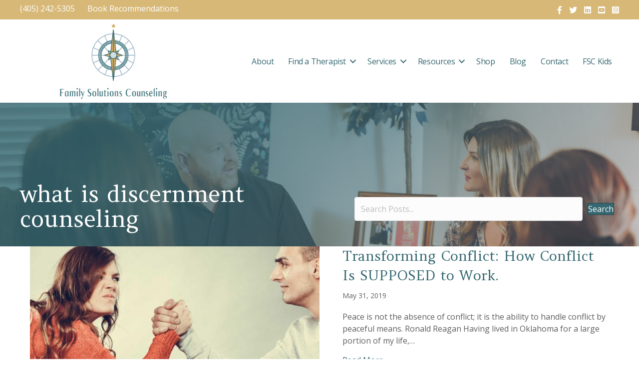

--- FILE ---
content_type: text/html; charset=UTF-8
request_url: https://familysolutionsok.com/tag/what-is-discernment-counseling/
body_size: 14265
content:
<!DOCTYPE html>
<html lang="en-US" prefix="og: http://ogp.me/ns# fb: http://ogp.me/ns/fb#">
<head>
<meta charset="UTF-8" />
<meta name='viewport' content='width=device-width, initial-scale=1.0' />
<meta http-equiv='X-UA-Compatible' content='IE=edge' />
<link rel="profile" href="https://gmpg.org/xfn/11" />
<meta name='robots' content='index, follow, max-image-preview:large, max-snippet:-1, max-video-preview:-1' />

	<!-- This site is optimized with the Yoast SEO plugin v26.8 - https://yoast.com/product/yoast-seo-wordpress/ -->
	<title>what is discernment counseling Archives - Family Solutions Counseling</title>
	<link rel="canonical" href="https://familysolutionsok.com/tag/what-is-discernment-counseling/" />
	<meta property="og:locale" content="en_US" />
	<meta property="og:type" content="article" />
	<meta property="og:title" content="what is discernment counseling Archives - Family Solutions Counseling" />
	<meta property="og:url" content="https://familysolutionsok.com/tag/what-is-discernment-counseling/" />
	<meta property="og:site_name" content="Family Solutions Counseling" />
	<meta name="twitter:card" content="summary_large_image" />
	<script type="application/ld+json" class="yoast-schema-graph">{"@context":"https://schema.org","@graph":[{"@type":"CollectionPage","@id":"https://familysolutionsok.com/tag/what-is-discernment-counseling/","url":"https://familysolutionsok.com/tag/what-is-discernment-counseling/","name":"what is discernment counseling Archives - Family Solutions Counseling","isPartOf":{"@id":"https://familysolutionsok.com/#website"},"primaryImageOfPage":{"@id":"https://familysolutionsok.com/tag/what-is-discernment-counseling/#primaryimage"},"image":{"@id":"https://familysolutionsok.com/tag/what-is-discernment-counseling/#primaryimage"},"thumbnailUrl":"https://familysolutionsok.com/wp-content/uploads/2021/05/Couple-arm-wrestling.jpg","breadcrumb":{"@id":"https://familysolutionsok.com/tag/what-is-discernment-counseling/#breadcrumb"},"inLanguage":"en-US"},{"@type":"ImageObject","inLanguage":"en-US","@id":"https://familysolutionsok.com/tag/what-is-discernment-counseling/#primaryimage","url":"https://familysolutionsok.com/wp-content/uploads/2021/05/Couple-arm-wrestling.jpg","contentUrl":"https://familysolutionsok.com/wp-content/uploads/2021/05/Couple-arm-wrestling.jpg","width":1200,"height":675},{"@type":"BreadcrumbList","@id":"https://familysolutionsok.com/tag/what-is-discernment-counseling/#breadcrumb","itemListElement":[{"@type":"ListItem","position":1,"name":"Home","item":"https://familysolutionsok.com/"},{"@type":"ListItem","position":2,"name":"what is discernment counseling"}]},{"@type":"WebSite","@id":"https://familysolutionsok.com/#website","url":"https://familysolutionsok.com/","name":"Family Solutions Counseling","description":"Guiding lives toward new destinations","potentialAction":[{"@type":"SearchAction","target":{"@type":"EntryPoint","urlTemplate":"https://familysolutionsok.com/?s={search_term_string}"},"query-input":{"@type":"PropertyValueSpecification","valueRequired":true,"valueName":"search_term_string"}}],"inLanguage":"en-US"}]}</script>
	<!-- / Yoast SEO plugin. -->


<link rel='dns-prefetch' href='//fonts.googleapis.com' />
<link href='https://fonts.gstatic.com' crossorigin rel='preconnect' />
<link rel="alternate" type="application/rss+xml" title="Family Solutions Counseling &raquo; Feed" href="https://familysolutionsok.com/feed/" />
<link rel="alternate" type="application/rss+xml" title="Family Solutions Counseling &raquo; Comments Feed" href="https://familysolutionsok.com/comments/feed/" />
<link rel="alternate" type="text/calendar" title="Family Solutions Counseling &raquo; iCal Feed" href="https://familysolutionsok.com/events/?ical=1" />
<link rel="alternate" type="application/rss+xml" title="Family Solutions Counseling &raquo; what is discernment counseling Tag Feed" href="https://familysolutionsok.com/tag/what-is-discernment-counseling/feed/" />
<link rel="preload" href="https://familysolutionsok.com/wp-content/plugins/bb-plugin/fonts/fontawesome/5.15.4/webfonts/fa-solid-900.woff2" as="font" type="font/woff2" crossorigin="anonymous">
<link rel="preload" href="https://familysolutionsok.com/wp-content/plugins/bb-plugin/fonts/fontawesome/5.15.4/webfonts/fa-brands-400.woff2" as="font" type="font/woff2" crossorigin="anonymous">
<link rel="preload" href="https://familysolutionsok.com/wp-content/plugins/bb-plugin/fonts/fontawesome/5.15.4/webfonts/fa-regular-400.woff2" as="font" type="font/woff2" crossorigin="anonymous">
<style id='wp-img-auto-sizes-contain-inline-css'>
img:is([sizes=auto i],[sizes^="auto," i]){contain-intrinsic-size:3000px 1500px}
/*# sourceURL=wp-img-auto-sizes-contain-inline-css */
</style>
<link rel='stylesheet' id='tribe-events-pro-mini-calendar-block-styles-css' href='https://familysolutionsok.com/wp-content/plugins/events-calendar-pro/build/css/tribe-events-pro-mini-calendar-block.css?ver=7.7.12' media='all' />
<style id='wp-emoji-styles-inline-css'>

	img.wp-smiley, img.emoji {
		display: inline !important;
		border: none !important;
		box-shadow: none !important;
		height: 1em !important;
		width: 1em !important;
		margin: 0 0.07em !important;
		vertical-align: -0.1em !important;
		background: none !important;
		padding: 0 !important;
	}
/*# sourceURL=wp-emoji-styles-inline-css */
</style>
<link rel='stylesheet' id='wp-block-library-css' href='https://familysolutionsok.com/wp-includes/css/dist/block-library/style.min.css?ver=6.9' media='all' />
<style id='wp-block-heading-inline-css'>
h1:where(.wp-block-heading).has-background,h2:where(.wp-block-heading).has-background,h3:where(.wp-block-heading).has-background,h4:where(.wp-block-heading).has-background,h5:where(.wp-block-heading).has-background,h6:where(.wp-block-heading).has-background{padding:1.25em 2.375em}h1.has-text-align-left[style*=writing-mode]:where([style*=vertical-lr]),h1.has-text-align-right[style*=writing-mode]:where([style*=vertical-rl]),h2.has-text-align-left[style*=writing-mode]:where([style*=vertical-lr]),h2.has-text-align-right[style*=writing-mode]:where([style*=vertical-rl]),h3.has-text-align-left[style*=writing-mode]:where([style*=vertical-lr]),h3.has-text-align-right[style*=writing-mode]:where([style*=vertical-rl]),h4.has-text-align-left[style*=writing-mode]:where([style*=vertical-lr]),h4.has-text-align-right[style*=writing-mode]:where([style*=vertical-rl]),h5.has-text-align-left[style*=writing-mode]:where([style*=vertical-lr]),h5.has-text-align-right[style*=writing-mode]:where([style*=vertical-rl]),h6.has-text-align-left[style*=writing-mode]:where([style*=vertical-lr]),h6.has-text-align-right[style*=writing-mode]:where([style*=vertical-rl]){rotate:180deg}
/*# sourceURL=https://familysolutionsok.com/wp-includes/blocks/heading/style.min.css */
</style>
<style id='wp-block-list-inline-css'>
ol,ul{box-sizing:border-box}:root :where(.wp-block-list.has-background){padding:1.25em 2.375em}
/*# sourceURL=https://familysolutionsok.com/wp-includes/blocks/list/style.min.css */
</style>
<style id='wp-block-paragraph-inline-css'>
.is-small-text{font-size:.875em}.is-regular-text{font-size:1em}.is-large-text{font-size:2.25em}.is-larger-text{font-size:3em}.has-drop-cap:not(:focus):first-letter{float:left;font-size:8.4em;font-style:normal;font-weight:100;line-height:.68;margin:.05em .1em 0 0;text-transform:uppercase}body.rtl .has-drop-cap:not(:focus):first-letter{float:none;margin-left:.1em}p.has-drop-cap.has-background{overflow:hidden}:root :where(p.has-background){padding:1.25em 2.375em}:where(p.has-text-color:not(.has-link-color)) a{color:inherit}p.has-text-align-left[style*="writing-mode:vertical-lr"],p.has-text-align-right[style*="writing-mode:vertical-rl"]{rotate:180deg}
/*# sourceURL=https://familysolutionsok.com/wp-includes/blocks/paragraph/style.min.css */
</style>
<style id='wp-block-quote-inline-css'>
.wp-block-quote{box-sizing:border-box;overflow-wrap:break-word}.wp-block-quote.is-large:where(:not(.is-style-plain)),.wp-block-quote.is-style-large:where(:not(.is-style-plain)){margin-bottom:1em;padding:0 1em}.wp-block-quote.is-large:where(:not(.is-style-plain)) p,.wp-block-quote.is-style-large:where(:not(.is-style-plain)) p{font-size:1.5em;font-style:italic;line-height:1.6}.wp-block-quote.is-large:where(:not(.is-style-plain)) cite,.wp-block-quote.is-large:where(:not(.is-style-plain)) footer,.wp-block-quote.is-style-large:where(:not(.is-style-plain)) cite,.wp-block-quote.is-style-large:where(:not(.is-style-plain)) footer{font-size:1.125em;text-align:right}.wp-block-quote>cite{display:block}
/*# sourceURL=https://familysolutionsok.com/wp-includes/blocks/quote/style.min.css */
</style>
<style id='wp-block-quote-theme-inline-css'>
.wp-block-quote{border-left:.25em solid;margin:0 0 1.75em;padding-left:1em}.wp-block-quote cite,.wp-block-quote footer{color:currentColor;font-size:.8125em;font-style:normal;position:relative}.wp-block-quote:where(.has-text-align-right){border-left:none;border-right:.25em solid;padding-left:0;padding-right:1em}.wp-block-quote:where(.has-text-align-center){border:none;padding-left:0}.wp-block-quote.is-large,.wp-block-quote.is-style-large,.wp-block-quote:where(.is-style-plain){border:none}
/*# sourceURL=https://familysolutionsok.com/wp-includes/blocks/quote/theme.min.css */
</style>
<link rel='stylesheet' id='wc-blocks-style-css' href='https://familysolutionsok.com/wp-content/plugins/woocommerce/assets/client/blocks/wc-blocks.css?ver=wc-10.4.3' media='all' />
<style id='global-styles-inline-css'>
:root{--wp--preset--aspect-ratio--square: 1;--wp--preset--aspect-ratio--4-3: 4/3;--wp--preset--aspect-ratio--3-4: 3/4;--wp--preset--aspect-ratio--3-2: 3/2;--wp--preset--aspect-ratio--2-3: 2/3;--wp--preset--aspect-ratio--16-9: 16/9;--wp--preset--aspect-ratio--9-16: 9/16;--wp--preset--color--black: #000000;--wp--preset--color--cyan-bluish-gray: #abb8c3;--wp--preset--color--white: #ffffff;--wp--preset--color--pale-pink: #f78da7;--wp--preset--color--vivid-red: #cf2e2e;--wp--preset--color--luminous-vivid-orange: #ff6900;--wp--preset--color--luminous-vivid-amber: #fcb900;--wp--preset--color--light-green-cyan: #7bdcb5;--wp--preset--color--vivid-green-cyan: #00d084;--wp--preset--color--pale-cyan-blue: #8ed1fc;--wp--preset--color--vivid-cyan-blue: #0693e3;--wp--preset--color--vivid-purple: #9b51e0;--wp--preset--color--fl-heading-text: #366872;--wp--preset--color--fl-body-bg: #ffffff;--wp--preset--color--fl-body-text: #5e5e5e;--wp--preset--color--fl-accent: #366872;--wp--preset--color--fl-accent-hover: #d7b877;--wp--preset--color--fl-topbar-bg: #f27125;--wp--preset--color--fl-topbar-text: #ffffff;--wp--preset--color--fl-topbar-link: #ffffff;--wp--preset--color--fl-topbar-hover: #f2a31e;--wp--preset--color--fl-header-bg: #424242;--wp--preset--color--fl-header-text: #ffffff;--wp--preset--color--fl-header-link: #ffffff;--wp--preset--color--fl-header-hover: #f2a31e;--wp--preset--color--fl-nav-bg: #13415c;--wp--preset--color--fl-nav-link: #ffffff;--wp--preset--color--fl-nav-hover: #f2a31e;--wp--preset--color--fl-content-bg: #ffffff;--wp--preset--color--fl-footer-widgets-bg: #ffffff;--wp--preset--color--fl-footer-widgets-text: #000000;--wp--preset--color--fl-footer-widgets-link: #428bca;--wp--preset--color--fl-footer-widgets-hover: #428bca;--wp--preset--color--fl-footer-bg: #424242;--wp--preset--color--fl-footer-text: #ffffff;--wp--preset--color--fl-footer-link: #20a2dc;--wp--preset--color--fl-footer-hover: #f27125;--wp--preset--gradient--vivid-cyan-blue-to-vivid-purple: linear-gradient(135deg,rgb(6,147,227) 0%,rgb(155,81,224) 100%);--wp--preset--gradient--light-green-cyan-to-vivid-green-cyan: linear-gradient(135deg,rgb(122,220,180) 0%,rgb(0,208,130) 100%);--wp--preset--gradient--luminous-vivid-amber-to-luminous-vivid-orange: linear-gradient(135deg,rgb(252,185,0) 0%,rgb(255,105,0) 100%);--wp--preset--gradient--luminous-vivid-orange-to-vivid-red: linear-gradient(135deg,rgb(255,105,0) 0%,rgb(207,46,46) 100%);--wp--preset--gradient--very-light-gray-to-cyan-bluish-gray: linear-gradient(135deg,rgb(238,238,238) 0%,rgb(169,184,195) 100%);--wp--preset--gradient--cool-to-warm-spectrum: linear-gradient(135deg,rgb(74,234,220) 0%,rgb(151,120,209) 20%,rgb(207,42,186) 40%,rgb(238,44,130) 60%,rgb(251,105,98) 80%,rgb(254,248,76) 100%);--wp--preset--gradient--blush-light-purple: linear-gradient(135deg,rgb(255,206,236) 0%,rgb(152,150,240) 100%);--wp--preset--gradient--blush-bordeaux: linear-gradient(135deg,rgb(254,205,165) 0%,rgb(254,45,45) 50%,rgb(107,0,62) 100%);--wp--preset--gradient--luminous-dusk: linear-gradient(135deg,rgb(255,203,112) 0%,rgb(199,81,192) 50%,rgb(65,88,208) 100%);--wp--preset--gradient--pale-ocean: linear-gradient(135deg,rgb(255,245,203) 0%,rgb(182,227,212) 50%,rgb(51,167,181) 100%);--wp--preset--gradient--electric-grass: linear-gradient(135deg,rgb(202,248,128) 0%,rgb(113,206,126) 100%);--wp--preset--gradient--midnight: linear-gradient(135deg,rgb(2,3,129) 0%,rgb(40,116,252) 100%);--wp--preset--font-size--small: 13px;--wp--preset--font-size--medium: 20px;--wp--preset--font-size--large: 36px;--wp--preset--font-size--x-large: 42px;--wp--preset--spacing--20: 0.44rem;--wp--preset--spacing--30: 0.67rem;--wp--preset--spacing--40: 1rem;--wp--preset--spacing--50: 1.5rem;--wp--preset--spacing--60: 2.25rem;--wp--preset--spacing--70: 3.38rem;--wp--preset--spacing--80: 5.06rem;--wp--preset--shadow--natural: 6px 6px 9px rgba(0, 0, 0, 0.2);--wp--preset--shadow--deep: 12px 12px 50px rgba(0, 0, 0, 0.4);--wp--preset--shadow--sharp: 6px 6px 0px rgba(0, 0, 0, 0.2);--wp--preset--shadow--outlined: 6px 6px 0px -3px rgb(255, 255, 255), 6px 6px rgb(0, 0, 0);--wp--preset--shadow--crisp: 6px 6px 0px rgb(0, 0, 0);}:where(.is-layout-flex){gap: 0.5em;}:where(.is-layout-grid){gap: 0.5em;}body .is-layout-flex{display: flex;}.is-layout-flex{flex-wrap: wrap;align-items: center;}.is-layout-flex > :is(*, div){margin: 0;}body .is-layout-grid{display: grid;}.is-layout-grid > :is(*, div){margin: 0;}:where(.wp-block-columns.is-layout-flex){gap: 2em;}:where(.wp-block-columns.is-layout-grid){gap: 2em;}:where(.wp-block-post-template.is-layout-flex){gap: 1.25em;}:where(.wp-block-post-template.is-layout-grid){gap: 1.25em;}.has-black-color{color: var(--wp--preset--color--black) !important;}.has-cyan-bluish-gray-color{color: var(--wp--preset--color--cyan-bluish-gray) !important;}.has-white-color{color: var(--wp--preset--color--white) !important;}.has-pale-pink-color{color: var(--wp--preset--color--pale-pink) !important;}.has-vivid-red-color{color: var(--wp--preset--color--vivid-red) !important;}.has-luminous-vivid-orange-color{color: var(--wp--preset--color--luminous-vivid-orange) !important;}.has-luminous-vivid-amber-color{color: var(--wp--preset--color--luminous-vivid-amber) !important;}.has-light-green-cyan-color{color: var(--wp--preset--color--light-green-cyan) !important;}.has-vivid-green-cyan-color{color: var(--wp--preset--color--vivid-green-cyan) !important;}.has-pale-cyan-blue-color{color: var(--wp--preset--color--pale-cyan-blue) !important;}.has-vivid-cyan-blue-color{color: var(--wp--preset--color--vivid-cyan-blue) !important;}.has-vivid-purple-color{color: var(--wp--preset--color--vivid-purple) !important;}.has-black-background-color{background-color: var(--wp--preset--color--black) !important;}.has-cyan-bluish-gray-background-color{background-color: var(--wp--preset--color--cyan-bluish-gray) !important;}.has-white-background-color{background-color: var(--wp--preset--color--white) !important;}.has-pale-pink-background-color{background-color: var(--wp--preset--color--pale-pink) !important;}.has-vivid-red-background-color{background-color: var(--wp--preset--color--vivid-red) !important;}.has-luminous-vivid-orange-background-color{background-color: var(--wp--preset--color--luminous-vivid-orange) !important;}.has-luminous-vivid-amber-background-color{background-color: var(--wp--preset--color--luminous-vivid-amber) !important;}.has-light-green-cyan-background-color{background-color: var(--wp--preset--color--light-green-cyan) !important;}.has-vivid-green-cyan-background-color{background-color: var(--wp--preset--color--vivid-green-cyan) !important;}.has-pale-cyan-blue-background-color{background-color: var(--wp--preset--color--pale-cyan-blue) !important;}.has-vivid-cyan-blue-background-color{background-color: var(--wp--preset--color--vivid-cyan-blue) !important;}.has-vivid-purple-background-color{background-color: var(--wp--preset--color--vivid-purple) !important;}.has-black-border-color{border-color: var(--wp--preset--color--black) !important;}.has-cyan-bluish-gray-border-color{border-color: var(--wp--preset--color--cyan-bluish-gray) !important;}.has-white-border-color{border-color: var(--wp--preset--color--white) !important;}.has-pale-pink-border-color{border-color: var(--wp--preset--color--pale-pink) !important;}.has-vivid-red-border-color{border-color: var(--wp--preset--color--vivid-red) !important;}.has-luminous-vivid-orange-border-color{border-color: var(--wp--preset--color--luminous-vivid-orange) !important;}.has-luminous-vivid-amber-border-color{border-color: var(--wp--preset--color--luminous-vivid-amber) !important;}.has-light-green-cyan-border-color{border-color: var(--wp--preset--color--light-green-cyan) !important;}.has-vivid-green-cyan-border-color{border-color: var(--wp--preset--color--vivid-green-cyan) !important;}.has-pale-cyan-blue-border-color{border-color: var(--wp--preset--color--pale-cyan-blue) !important;}.has-vivid-cyan-blue-border-color{border-color: var(--wp--preset--color--vivid-cyan-blue) !important;}.has-vivid-purple-border-color{border-color: var(--wp--preset--color--vivid-purple) !important;}.has-vivid-cyan-blue-to-vivid-purple-gradient-background{background: var(--wp--preset--gradient--vivid-cyan-blue-to-vivid-purple) !important;}.has-light-green-cyan-to-vivid-green-cyan-gradient-background{background: var(--wp--preset--gradient--light-green-cyan-to-vivid-green-cyan) !important;}.has-luminous-vivid-amber-to-luminous-vivid-orange-gradient-background{background: var(--wp--preset--gradient--luminous-vivid-amber-to-luminous-vivid-orange) !important;}.has-luminous-vivid-orange-to-vivid-red-gradient-background{background: var(--wp--preset--gradient--luminous-vivid-orange-to-vivid-red) !important;}.has-very-light-gray-to-cyan-bluish-gray-gradient-background{background: var(--wp--preset--gradient--very-light-gray-to-cyan-bluish-gray) !important;}.has-cool-to-warm-spectrum-gradient-background{background: var(--wp--preset--gradient--cool-to-warm-spectrum) !important;}.has-blush-light-purple-gradient-background{background: var(--wp--preset--gradient--blush-light-purple) !important;}.has-blush-bordeaux-gradient-background{background: var(--wp--preset--gradient--blush-bordeaux) !important;}.has-luminous-dusk-gradient-background{background: var(--wp--preset--gradient--luminous-dusk) !important;}.has-pale-ocean-gradient-background{background: var(--wp--preset--gradient--pale-ocean) !important;}.has-electric-grass-gradient-background{background: var(--wp--preset--gradient--electric-grass) !important;}.has-midnight-gradient-background{background: var(--wp--preset--gradient--midnight) !important;}.has-small-font-size{font-size: var(--wp--preset--font-size--small) !important;}.has-medium-font-size{font-size: var(--wp--preset--font-size--medium) !important;}.has-large-font-size{font-size: var(--wp--preset--font-size--large) !important;}.has-x-large-font-size{font-size: var(--wp--preset--font-size--x-large) !important;}
/*# sourceURL=global-styles-inline-css */
</style>

<style id='classic-theme-styles-inline-css'>
/*! This file is auto-generated */
.wp-block-button__link{color:#fff;background-color:#32373c;border-radius:9999px;box-shadow:none;text-decoration:none;padding:calc(.667em + 2px) calc(1.333em + 2px);font-size:1.125em}.wp-block-file__button{background:#32373c;color:#fff;text-decoration:none}
/*# sourceURL=/wp-includes/css/classic-themes.min.css */
</style>
<link rel='stylesheet' id='woocommerce-layout-css' href='https://familysolutionsok.com/wp-content/plugins/woocommerce/assets/css/woocommerce-layout.css?ver=10.4.3' media='all' />
<link rel='stylesheet' id='woocommerce-smallscreen-css' href='https://familysolutionsok.com/wp-content/plugins/woocommerce/assets/css/woocommerce-smallscreen.css?ver=10.4.3' media='only screen and (max-width: 767px)' />
<link rel='stylesheet' id='woocommerce-general-css' href='https://familysolutionsok.com/wp-content/plugins/woocommerce/assets/css/woocommerce.css?ver=10.4.3' media='all' />
<style id='woocommerce-inline-inline-css'>
.woocommerce form .form-row .required { visibility: visible; }
/*# sourceURL=woocommerce-inline-inline-css */
</style>
<link rel='stylesheet' id='font-awesome-5-css' href='https://familysolutionsok.com/wp-content/plugins/bb-plugin/fonts/fontawesome/5.15.4/css/all.min.css?ver=2.10.0.5' media='all' />
<link rel='stylesheet' id='fl-builder-layout-bundle-b35d909dce608375e58df3d1bd4fd751-css' href='https://familysolutionsok.com/wp-content/uploads/bb-plugin/cache/b35d909dce608375e58df3d1bd4fd751-layout-bundle.css?ver=2.10.0.5-1.5.2.1' media='all' />
<link rel='stylesheet' id='jquery-magnificpopup-css' href='https://familysolutionsok.com/wp-content/plugins/bb-plugin/css/jquery.magnificpopup.min.css?ver=2.10.0.5' media='all' />
<link rel='stylesheet' id='bootstrap-css' href='https://familysolutionsok.com/wp-content/themes/bb-theme/css/bootstrap.min.css?ver=1.7.19.1' media='all' />
<link rel='stylesheet' id='fl-automator-skin-css' href='https://familysolutionsok.com/wp-content/uploads/bb-theme/skin-69371b7e25881.css?ver=1.7.19.1' media='all' />
<link rel='stylesheet' id='fl-child-theme-css' href='https://familysolutionsok.com/wp-content/themes/bb-theme-child/style.css?ver=6.9' media='all' />
<link rel='stylesheet' id='pp-animate-css' href='https://familysolutionsok.com/wp-content/plugins/bbpowerpack/assets/css/animate.min.css?ver=3.5.1' media='all' />
<link rel='stylesheet' id='fl-builder-google-fonts-58cb2858d69e5dcb8eb7381036af35d6-css' href='//fonts.googleapis.com/css?family=Open+Sans%3A300%2C400%2C700%7CAmethysta%3A400%7CMontserrat%3A400&#038;ver=6.9' media='all' />
<script src="https://familysolutionsok.com/wp-includes/js/jquery/jquery.min.js?ver=3.7.1" id="jquery-core-js"></script>
<script src="https://familysolutionsok.com/wp-includes/js/jquery/jquery-migrate.min.js?ver=3.4.1" id="jquery-migrate-js"></script>
<script src="https://familysolutionsok.com/wp-content/plugins/woocommerce/assets/js/jquery-blockui/jquery.blockUI.min.js?ver=2.7.0-wc.10.4.3" id="wc-jquery-blockui-js" defer data-wp-strategy="defer"></script>
<script id="wc-add-to-cart-js-extra">
var wc_add_to_cart_params = {"ajax_url":"/wp-admin/admin-ajax.php","wc_ajax_url":"/?wc-ajax=%%endpoint%%","i18n_view_cart":"View cart","cart_url":"https://familysolutionsok.com/cart/","is_cart":"","cart_redirect_after_add":"no"};
//# sourceURL=wc-add-to-cart-js-extra
</script>
<script src="https://familysolutionsok.com/wp-content/plugins/woocommerce/assets/js/frontend/add-to-cart.min.js?ver=10.4.3" id="wc-add-to-cart-js" defer data-wp-strategy="defer"></script>
<script src="https://familysolutionsok.com/wp-content/plugins/woocommerce/assets/js/js-cookie/js.cookie.min.js?ver=2.1.4-wc.10.4.3" id="wc-js-cookie-js" defer data-wp-strategy="defer"></script>
<script id="woocommerce-js-extra">
var woocommerce_params = {"ajax_url":"/wp-admin/admin-ajax.php","wc_ajax_url":"/?wc-ajax=%%endpoint%%","i18n_password_show":"Show password","i18n_password_hide":"Hide password"};
//# sourceURL=woocommerce-js-extra
</script>
<script src="https://familysolutionsok.com/wp-content/plugins/woocommerce/assets/js/frontend/woocommerce.min.js?ver=10.4.3" id="woocommerce-js" defer data-wp-strategy="defer"></script>
<link rel="https://api.w.org/" href="https://familysolutionsok.com/wp-json/" /><link rel="alternate" title="JSON" type="application/json" href="https://familysolutionsok.com/wp-json/wp/v2/tags/313" /><link rel="EditURI" type="application/rsd+xml" title="RSD" href="https://familysolutionsok.com/xmlrpc.php?rsd" />
<meta name="generator" content="WordPress 6.9" />
<meta name="generator" content="WooCommerce 10.4.3" />
		<script>
			var bb_powerpack = {
				version: '2.40.10',
				getAjaxUrl: function() { return atob( 'aHR0cHM6Ly9mYW1pbHlzb2x1dGlvbnNvay5jb20vd3AtYWRtaW4vYWRtaW4tYWpheC5waHA=' ); },
				callback: function() {},
				mapMarkerData: {},
				post_id: '2480',
				search_term: '',
				current_page: 'https://familysolutionsok.com/tag/what-is-discernment-counseling/',
				conditionals: {
					is_front_page: false,
					is_home: false,
					is_archive: true,
					current_post_type: '',
					is_tax: false,
										current_tax: 'post_tag',
					current_term: 'what-is-discernment-counseling',
										is_author: false,
					current_author: false,
					is_search: false,
									}
			};
		</script>
		<meta name="tec-api-version" content="v1"><meta name="tec-api-origin" content="https://familysolutionsok.com"><link rel="alternate" href="https://familysolutionsok.com/wp-json/tribe/events/v1/events/?tags=what-is-discernment-counseling" />	<noscript><style>.woocommerce-product-gallery{ opacity: 1 !important; }</style></noscript>
	<style>.recentcomments a{display:inline !important;padding:0 !important;margin:0 !important;}</style><link rel="icon" href="https://familysolutionsok.com/wp-content/uploads/2021/04/cropped-FamilySolutionsCounceling_Icon_web-32x32.png" sizes="32x32" />
<link rel="icon" href="https://familysolutionsok.com/wp-content/uploads/2021/04/cropped-FamilySolutionsCounceling_Icon_web-192x192.png" sizes="192x192" />
<link rel="apple-touch-icon" href="https://familysolutionsok.com/wp-content/uploads/2021/04/cropped-FamilySolutionsCounceling_Icon_web-180x180.png" />
<meta name="msapplication-TileImage" content="https://familysolutionsok.com/wp-content/uploads/2021/04/cropped-FamilySolutionsCounceling_Icon_web-270x270.png" />

    <!-- START - Open Graph and Twitter Card Tags 3.3.8 -->
     <!-- Facebook Open Graph -->
      <meta property="og:locale" content="en_US"/>
      <meta property="og:site_name" content="Family Solutions Counseling"/>
      <meta property="og:title" content="what is discernment counseling"/>
      <meta property="og:url" content="https://familysolutionsok.com/tag/what-is-discernment-counseling/"/>
      <meta property="og:type" content="article"/>
      <meta property="og:description" content="Guiding lives toward new destinations"/>
     <!-- Google+ / Schema.org -->
      <meta itemprop="name" content="what is discernment counseling"/>
      <meta itemprop="headline" content="what is discernment counseling"/>
      <meta itemprop="description" content="Guiding lives toward new destinations"/>
      <!--<meta itemprop="publisher" content="Family Solutions Counseling"/>--> <!-- To solve: The attribute publisher.itemtype has an invalid value. -->
     <!-- Twitter Cards -->
      <meta name="twitter:title" content="what is discernment counseling"/>
      <meta name="twitter:url" content="https://familysolutionsok.com/tag/what-is-discernment-counseling/"/>
      <meta name="twitter:description" content="Guiding lives toward new destinations"/>
      <meta name="twitter:card" content="summary_large_image"/>
     <!-- SEO -->
     <!-- Misc. tags -->
     <!-- is_tag -->
    <!-- END - Open Graph and Twitter Card Tags 3.3.8 -->
        
    <!-- Global site tag (gtag.js) - Google Analytics -->
<script async src="https://www.googletagmanager.com/gtag/js?id=UA-145259013-1"></script>
<script>
  window.dataLayer = window.dataLayer || [];
  function gtag(){dataLayer.push(arguments);}
  gtag('js', new Date());

  gtag('config', 'UA-145259013-1');
</script>

</head>
<body class="archive tag tag-what-is-discernment-counseling tag-313 wp-theme-bb-theme wp-child-theme-bb-theme-child theme-bb-theme fl-builder-2-10-0-5 fl-themer-1-5-2-1 fl-theme-1-7-19-1 fl-no-js woocommerce-no-js tribe-no-js fl-theme-builder-header fl-theme-builder-header-header fl-theme-builder-footer fl-theme-builder-footer-footer fl-theme-builder-archive fl-theme-builder-archive-blog-index fl-framework-bootstrap fl-preset-default fl-full-width fl-footer-effect fl-scroll-to-top" itemscope="itemscope" itemtype="https://schema.org/WebPage">
<a aria-label="Skip to content" class="fl-screen-reader-text" href="#fl-main-content">Skip to content</a><div class="fl-page">
	<header class="fl-builder-content fl-builder-content-178 fl-builder-global-templates-locked" data-post-id="178" data-type="header" data-sticky="0" data-sticky-on="" data-sticky-breakpoint="medium" data-shrink="0" data-overlay="0" data-overlay-bg="transparent" data-shrink-image-height="50px" role="banner" itemscope="itemscope" itemtype="http://schema.org/WPHeader"><div class="fl-row fl-row-full-width fl-row-bg-color fl-node-6079ffa4cc472 fl-row-default-height fl-row-align-center fl-visible-desktop fl-visible-large fl-visible-medium" data-node="6079ffa4cc472">
	<div class="fl-row-content-wrap">
						<div class="fl-row-content fl-row-fixed-width fl-node-content">
		
<div class="fl-col-group fl-node-6079ffa4cc473 fl-col-group-equal-height fl-col-group-align-center" data-node="6079ffa4cc473">
			<div class="fl-col fl-node-6079ffa4cc474 fl-col-bg-color fl-col-small" data-node="6079ffa4cc474">
	<div class="fl-col-content fl-node-content"><div class="fl-module fl-module-rich-text fl-node-607a00d7ca445" data-node="607a00d7ca445">
	<div class="fl-module-content fl-node-content">
		<div class="fl-rich-text">
	<p><a href="tel:405-242-5305">(405) 242-5305</a></p>
</div>
	</div>
</div>
</div>
</div>
			<div class="fl-col fl-node-d1p49fal3wob fl-col-bg-color" data-node="d1p49fal3wob">
	<div class="fl-col-content fl-node-content"><div class="fl-module fl-module-rich-text fl-node-gj8t9lz3mu6v" data-node="gj8t9lz3mu6v">
	<div class="fl-module-content fl-node-content">
		<div class="fl-rich-text">
	<p><a href="https://familysolutionsok.com/book-recommendations/">Book Recommendations </a></p>
</div>
	</div>
</div>
</div>
</div>
			<div class="fl-col fl-node-6079ffa4cc475 fl-col-bg-color fl-col-small" data-node="6079ffa4cc475">
	<div class="fl-col-content fl-node-content"><div class="fl-module fl-module-icon-group fl-node-6079ffa4cc476" data-node="6079ffa4cc476">
	<div class="fl-module-content fl-node-content">
		<div class="fl-icon-group">
	<span class="fl-icon">
								<a href="https://www.facebook.com/FamilySolutionsOK/" target="_blank" rel="noopener" >
							<i class="fab fa-facebook-f" aria-hidden="true"></i>
						</a>
			</span>
		<span class="fl-icon">
								<a href="https://twitter.com/FamSolutionsOK" target="_blank" rel="noopener" >
							<i class="fab fa-twitter" aria-hidden="true"></i>
						</a>
			</span>
		<span class="fl-icon">
								<a href="https://www.linkedin.com/company/familysolutionsok/" target="_blank" rel="noopener" >
							<i class="fab fa-linkedin" aria-hidden="true"></i>
						</a>
			</span>
		<span class="fl-icon">
								<a href="https://www.youtube.com/channel/UCcEaFGU9_YxKo3WVpshFW-Q" target="_blank" rel="noopener" >
							<i class="fab fa-youtube-square" aria-hidden="true"></i>
						</a>
			</span>
		<span class="fl-icon">
								<a href="https://www.instagram.com/familysolutionsok/" target="_blank" rel="noopener" >
							<i class="fab fa-instagram-square" aria-hidden="true"></i>
						</a>
			</span>
	</div>
	</div>
</div>
</div>
</div>
	</div>
		</div>
	</div>
</div>
<div class="fl-row fl-row-full-width fl-row-bg-none fl-node-6079ffa4cc46b fl-row-default-height fl-row-align-center" data-node="6079ffa4cc46b">
	<div class="fl-row-content-wrap">
						<div class="fl-row-content fl-row-fixed-width fl-node-content">
		
<div class="fl-col-group fl-node-6079ffa4cc46d fl-col-group-equal-height fl-col-group-align-center fl-col-group-custom-width" data-node="6079ffa4cc46d">
			<div class="fl-col fl-node-6079ffa4cc46e fl-col-bg-color fl-col-small fl-col-small-custom-width" data-node="6079ffa4cc46e">
	<div class="fl-col-content fl-node-content"><div class="fl-module fl-module-photo fl-node-607a014352cc3" data-node="607a014352cc3">
	<div class="fl-module-content fl-node-content">
		<div role="figure" class="fl-photo fl-photo-align-center" itemscope itemtype="https://schema.org/ImageObject">
	<div class="fl-photo-content fl-photo-img-png">
				<a href="https://familysolutionsok.com/" target="_self" itemprop="url">
				<img loading="lazy" decoding="async" class="fl-photo-img wp-image-324 size-full" src="https://familysolutionsok.com/wp-content/uploads/2021/04/FamilySolutionsCounceling_NewLogo_notag_web.png" alt="FamilySolutionsCounceling_NewLogo_notag_web" height="385" width="576" title="FamilySolutionsCounceling_NewLogo_notag_web"  data-no-lazy="1" itemprop="image" />
				</a>
					</div>
	</div>
	</div>
</div>
</div>
</div>
			<div class="fl-col fl-node-6079ffa4cc46f fl-col-bg-color fl-col-small-custom-width" data-node="6079ffa4cc46f">
	<div class="fl-col-content fl-node-content"><div class="fl-module fl-module-menu fl-node-6079ffa4cc471" data-node="6079ffa4cc471">
	<div class="fl-module-content fl-node-content">
		<div class="fl-menu fl-menu-responsive-toggle-mobile">
	<button class="fl-menu-mobile-toggle hamburger fl-content-ui-button" aria-haspopup="menu" aria-label="Menu"><span class="fl-menu-icon svg-container"><svg version="1.1" class="hamburger-menu" xmlns="http://www.w3.org/2000/svg" xmlns:xlink="http://www.w3.org/1999/xlink" viewBox="0 0 512 512">
<rect class="fl-hamburger-menu-top" width="512" height="102"/>
<rect class="fl-hamburger-menu-middle" y="205" width="512" height="102"/>
<rect class="fl-hamburger-menu-bottom" y="410" width="512" height="102"/>
</svg>
</span></button>	<div class="fl-clear"></div>
	<nav role="navigation" aria-label="Menu" itemscope="itemscope" itemtype="https://schema.org/SiteNavigationElement"><ul id="menu-all-the-pages" class="menu fl-menu-horizontal fl-toggle-arrows"><li id="menu-item-298" class="menu-item menu-item-type-post_type menu-item-object-page"><a role="menuitem" href="https://familysolutionsok.com/about/">About</a></li><li id="menu-item-326" class="menu-item menu-item-type-post_type menu-item-object-page menu-item-has-children fl-has-submenu"><div class="fl-has-submenu-container"><a role="menuitem" href="https://familysolutionsok.com/about/">Find a Therapist</a><span role="button" tabindex="0" role="menuitem" aria-label="Find a Therapist submenu toggle" aria-haspopup="menu" aria-expanded="false" aria-controls="sub-menu-326" class="fl-menu-toggle fl-content-ui-button"></span></div><ul id="sub-menu-326" class="sub-menu" role="menu">	<li id="menu-item-327" class="menu-item menu-item-type-post_type menu-item-object-page"><a role="menuitem" href="https://familysolutionsok.com/about/carrie-kyger/">Carrie Kyger</a></li>	<li id="menu-item-4056" class="menu-item menu-item-type-post_type menu-item-object-page"><a role="menuitem" href="https://familysolutionsok.com/about/joshua-nichols/">Joshua Nichols</a></li>	<li id="menu-item-4062" class="menu-item menu-item-type-post_type menu-item-object-page"><a role="menuitem" href="https://familysolutionsok.com/about/rebel-buersmeyer/">Rebel Buersmeyer</a></li>	<li id="menu-item-4058" class="menu-item menu-item-type-post_type menu-item-object-page"><a role="menuitem" href="https://familysolutionsok.com/about/mary-scruggs/">Mary Scruggs</a></li>	<li id="menu-item-4059" class="menu-item menu-item-type-post_type menu-item-object-page"><a role="menuitem" href="https://familysolutionsok.com/about/josie-blosser/">Josie Blosser</a></li>	<li id="menu-item-4817" class="menu-item menu-item-type-post_type menu-item-object-page"><a role="menuitem" href="https://familysolutionsok.com/about/carl-patterson/">Carl Patterson</a></li>	<li id="menu-item-5021" class="menu-item menu-item-type-post_type menu-item-object-page"><a role="menuitem" href="https://familysolutionsok.com/about/mackenzie-camp/">Mackenzie Camp</a></li>	<li id="menu-item-5275" class="menu-item menu-item-type-post_type menu-item-object-page"><a role="menuitem" href="https://familysolutionsok.com/about/shannon-dial/">Dr. Shannon Dial</a></li>	<li id="menu-item-5367" class="menu-item menu-item-type-post_type menu-item-object-page"><a role="menuitem" href="https://familysolutionsok.com/about/jamy-hamilton/">Jamy Hamilton</a></li>	<li id="menu-item-5411" class="menu-item menu-item-type-post_type menu-item-object-page"><a role="menuitem" href="https://familysolutionsok.com/about/alexander-holland/">Alexander Holland</a></li>	<li id="menu-item-5499" class="menu-item menu-item-type-post_type menu-item-object-page"><a role="menuitem" href="https://familysolutionsok.com/about/corey-degiacomo/">Corey DeGiacomo</a></li>	<li id="menu-item-5504" class="menu-item menu-item-type-post_type menu-item-object-page"><a role="menuitem" href="https://familysolutionsok.com/about/kc-clifford/">K.C. Clifford</a></li>	<li id="menu-item-5654" class="menu-item menu-item-type-post_type menu-item-object-page"><a role="menuitem" href="https://familysolutionsok.com/about/jacob-oliver/">Jacob Oliver</a></li>	<li id="menu-item-5655" class="menu-item menu-item-type-post_type menu-item-object-page"><a role="menuitem" href="https://familysolutionsok.com/about/nathan-sanders/">Nathan Sanders</a></li>	<li id="menu-item-4885" class="menu-item menu-item-type-post_type menu-item-object-page"><a role="menuitem" href="https://familysolutionsok.com/about/devin-sellers/">Devin Sellers</a></li></ul></li><li id="menu-item-348" class="menu-item menu-item-type-post_type menu-item-object-page menu-item-has-children fl-has-submenu"><div class="fl-has-submenu-container"><a role="menuitem" href="https://familysolutionsok.com/services/">Services</a><span role="button" tabindex="0" role="menuitem" aria-label="Services submenu toggle" aria-haspopup="menu" aria-expanded="false" aria-controls="sub-menu-348" class="fl-menu-toggle fl-content-ui-button"></span></div><ul id="sub-menu-348" class="sub-menu" role="menu">	<li id="menu-item-376" class="menu-item menu-item-type-post_type menu-item-object-page menu-item-has-children fl-has-submenu"><div class="fl-has-submenu-container"><a role="menuitem" href="https://familysolutionsok.com/betrayal-trauma-recovery/">Betrayal Trauma Recovery</a><span role="button" tabindex="0" role="menuitem" aria-label="Betrayal Trauma Recovery submenu toggle" aria-haspopup="menu" aria-expanded="false" aria-controls="sub-menu-376" class="fl-menu-toggle fl-content-ui-button"></span></div>	<ul id="sub-menu-376" class="sub-menu" role="menu">		<li id="menu-item-382" class="menu-item menu-item-type-post_type menu-item-object-page"><a role="menuitem" href="https://familysolutionsok.com/betrayal-trauma-recovery/sex-addiction-trauma-assessments/">Sex Addiction &#038; Trauma Assessments</a></li>		<li id="menu-item-4092" class="menu-item menu-item-type-post_type menu-item-object-page"><a role="menuitem" href="https://familysolutionsok.com/betrayal-trauma-recovery/therapeutic-disclosure/">Therapeutic Disclosure</a></li>		<li id="menu-item-4165" class="menu-item menu-item-type-post_type menu-item-object-page"><a role="menuitem" href="https://familysolutionsok.com/betrayal-trauma-recovery/individual-couples-counseling/">Individual &#038; Couples Counseling</a></li>		<li id="menu-item-4159" class="menu-item menu-item-type-post_type menu-item-object-page"><a role="menuitem" href="https://familysolutionsok.com/betrayal-trauma-recovery/couples-recovery-planning/">Couples Recovery Planning</a></li>		<li id="menu-item-4160" class="menu-item menu-item-type-post_type menu-item-object-page"><a role="menuitem" href="https://familysolutionsok.com/betrayal-trauma-recovery/recovery-groups/">Recovery Groups</a></li>		<li id="menu-item-4241" class="menu-item menu-item-type-post_type menu-item-object-tribe_venue"><a role="menuitem" href="https://familysolutionsok.com/venue/online/">Online Courses</a></li>		<li id="menu-item-5529" class="menu-item menu-item-type-post_type menu-item-object-page"><a role="menuitem" href="https://familysolutionsok.com/betrayal-trauma-recovery/online-resources/">Online Resources</a></li></ul></li>	<li id="menu-item-365" class="menu-item menu-item-type-post_type menu-item-object-page"><a role="menuitem" href="https://familysolutionsok.com/services/individual-counseling/">Individual Counseling</a></li>	<li id="menu-item-3931" class="menu-item menu-item-type-post_type menu-item-object-page"><a role="menuitem" href="https://familysolutionsok.com/services/couples-counseling/">Couples Counseling</a></li>	<li id="menu-item-3937" class="menu-item menu-item-type-post_type menu-item-object-page"><a role="menuitem" href="https://familysolutionsok.com/services/family-counseling/">Family Counseling</a></li>	<li id="menu-item-3996" class="menu-item menu-item-type-post_type menu-item-object-page"><a role="menuitem" href="https://familysolutionsok.com/services/sexual-addiction-compulsions/">Sexual Addiction &#038; Compulsions</a></li>	<li id="menu-item-3997" class="menu-item menu-item-type-post_type menu-item-object-page"><a role="menuitem" href="https://familysolutionsok.com/services/intimacy-sex-therapy/">Intimacy &#038; Sex Therapy</a></li>	<li id="menu-item-3999" class="menu-item menu-item-type-post_type menu-item-object-page"><a role="menuitem" href="https://familysolutionsok.com/services/eating-disorders-therapy/">Eating Disorders Therapy</a></li>	<li id="menu-item-5456" class="menu-item menu-item-type-post_type menu-item-object-page"><a role="menuitem" href="https://familysolutionsok.com/emdr-intensives/">EMDR Intensives</a></li></ul></li><li id="menu-item-4669" class="menu-item menu-item-type-post_type menu-item-object-page menu-item-has-children fl-has-submenu"><div class="fl-has-submenu-container"><a role="menuitem" href="https://familysolutionsok.com/book-recommendations/">Resources</a><span role="button" tabindex="0" role="menuitem" aria-label="Resources submenu toggle" aria-haspopup="menu" aria-expanded="false" aria-controls="sub-menu-4669" class="fl-menu-toggle fl-content-ui-button"></span></div><ul id="sub-menu-4669" class="sub-menu" role="menu">	<li id="menu-item-4670" class="menu-item menu-item-type-post_type menu-item-object-page"><a role="menuitem" href="https://familysolutionsok.com/book-recommendations/">Book Recs</a></li>	<li id="menu-item-5391" class="menu-item menu-item-type-custom menu-item-object-custom"><a role="menuitem" target="_blank" href="https://www.youtube.com/recoverytv4u">RecoveryTV</a></li>	<li id="menu-item-4939" class="menu-item menu-item-type-post_type menu-item-object-page"><a role="menuitem" href="https://familysolutionsok.com/fsc-podcasts/">Podcasts</a></li>	<li id="menu-item-357" class="menu-item menu-item-type-post_type menu-item-object-page"><a role="menuitem" href="https://familysolutionsok.com/events/">Events</a></li>	<li id="menu-item-5610" class="menu-item menu-item-type-post_type menu-item-object-page"><a role="menuitem" href="https://familysolutionsok.com/betrayal-trauma-recovery/online-resources/">Playlists</a></li></ul></li><li id="menu-item-5723" class="menu-item menu-item-type-post_type menu-item-object-page"><a role="menuitem" href="https://familysolutionsok.com/fsc-shop/">Shop</a></li><li id="menu-item-28" class="menu-item menu-item-type-post_type menu-item-object-page current_page_parent"><a role="menuitem" href="https://familysolutionsok.com/blog/">Blog</a></li><li id="menu-item-27" class="menu-item menu-item-type-post_type menu-item-object-page"><a role="menuitem" href="https://familysolutionsok.com/contact-us/">Contact</a></li><li id="menu-item-4675" class="jointoday_button menu-item menu-item-type-custom menu-item-object-custom"><a role="menuitem" target="_blank" href="https://fsc.kids/">FSC Kids</a></li></ul></nav></div>
	</div>
</div>
</div>
</div>
	</div>
		</div>
	</div>
</div>
</header>	<div id="fl-main-content" class="fl-page-content" itemprop="mainContentOfPage" role="main">

		<div class="fl-builder-content fl-builder-content-3372 fl-builder-global-templates-locked" data-post-id="3372"><div class="fl-row fl-row-full-width fl-row-bg-photo fl-node-609ecbb9822fe fl-row-custom-height fl-row-align-bottom fl-row-bg-overlay" data-node="609ecbb9822fe">
	<div class="fl-row-content-wrap">
						<div class="fl-row-content fl-row-fixed-width fl-node-content">
		
<div class="fl-col-group fl-node-609ecbb9822f9 fl-col-group-equal-height fl-col-group-align-center fl-col-group-custom-width" data-node="609ecbb9822f9">
			<div class="fl-col fl-node-609ecbb9822fb fl-col-bg-color fl-col-small-custom-width" data-node="609ecbb9822fb">
	<div class="fl-col-content fl-node-content"><div class="fl-module fl-module-heading fl-node-609ece4019661" data-node="609ece4019661">
	<div class="fl-module-content fl-node-content">
		<h1 class="fl-heading">
		<span class="fl-heading-text">what is discernment counseling</span>
	</h1>
	</div>
</div>
</div>
</div>
			<div class="fl-col fl-node-609ecbb9822fc fl-col-bg-color fl-col-small fl-visible-desktop fl-visible-large fl-visible-medium" data-node="609ecbb9822fc">
	<div class="fl-col-content fl-node-content"><div class="fl-module fl-module-search fl-node-m94eojunygxa" data-node="m94eojunygxa">
	<div class="fl-module-content fl-node-content">
		<div class="fl-search-form fl-search-form-inline fl-search-form-width-full"
	>
	<div class="fl-search-form-wrap">
		<div class="fl-search-form-fields">
			<div class="fl-search-form-input-wrap">
				<form role="search" aria-label="Search form" method="get" action="https://familysolutionsok.com/">
	<div class="fl-form-field">
		<input type="search" aria-label="Search input" class="fl-search-text" placeholder="Search Posts..." value="" name="s" />

			</div>
	</form>
			</div>
			<div  class="fl-button-wrap fl-button-width-auto fl-button-center">
			<a role="button" tabindex="0"     class="fl-button" >
							<span class="fl-button-text">Search</span>
					</a role=&quot;button&quot; tabindex=&quot;0&quot;>
	</div>
		</div>
	</div>
</div>
	</div>
</div>
</div>
</div>
	</div>
		</div>
	</div>
</div>
<div class="fl-row fl-row-fixed-width fl-row-bg-none fl-node-609ecb9f6fe60 fl-row-default-height fl-row-align-center" data-node="609ecb9f6fe60">
	<div class="fl-row-content-wrap">
						<div class="fl-row-content fl-row-fixed-width fl-node-content">
		
<div class="fl-col-group fl-node-609ecb9f6fe62" data-node="609ecb9f6fe62">
			<div class="fl-col fl-node-609ecb9f6fe63 fl-col-bg-color" data-node="609ecb9f6fe63">
	<div class="fl-col-content fl-node-content"><div class="fl-module fl-module-post-grid fl-node-609ecb9f6fe64" data-node="609ecb9f6fe64">
	<div class="fl-module-content fl-node-content">
			<div class="fl-post-feed" itemscope="itemscope" itemtype="https://schema.org/Collection">
	<div class="fl-post-feed-post fl-post-feed-image-beside fl-post-align-left post-archive-individual post-2480 post type-post status-publish format-standard has-post-thumbnail hentry category-blog tag-certified-discernment-counselor tag-conflict tag-conflict-resolution tag-couple-conflict tag-couples-help tag-couples-therapy tag-discernment-counseling tag-how-to-handle-conflict-in-marriage tag-marriage-help tag-marriage-therapy tag-matt-stevenson tag-transforming-conflict tag-what-is-discernment-counseling tag-what-is-healthy-conflict" itemscope itemtype="https://schema.org/BlogPosting">

	<meta itemscope itemprop="mainEntityOfPage" itemtype="https://schema.org/WebPage" itemid="https://familysolutionsok.com/transforming-conflict-how-conflict-is-supposed-to-work/" content="Transforming Conflict: How Conflict Is SUPPOSED to Work." /><meta itemprop="datePublished" content="2019-05-31" /><meta itemprop="dateModified" content="2021-06-30" /><div itemprop="publisher" itemscope itemtype="https://schema.org/Organization"><meta itemprop="name" content="Family Solutions Counseling"></div><div itemscope itemprop="author" itemtype="https://schema.org/Person"><meta itemprop="url" content="https://familysolutionsok.com/author/guest-author/" /><meta itemprop="name" content="Guest Author" /></div><div itemscope itemprop="image" itemtype="https://schema.org/ImageObject"><meta itemprop="url" content="https://familysolutionsok.com/wp-content/uploads/2021/05/Couple-arm-wrestling.jpg" /><meta itemprop="width" content="1200" /><meta itemprop="height" content="675" /></div><div itemprop="interactionStatistic" itemscope itemtype="https://schema.org/InteractionCounter"><meta itemprop="interactionType" content="https://schema.org/CommentAction" /><meta itemprop="userInteractionCount" content="0" /></div>	<div class="fl-post-feed-image">

	
	<a href="https://familysolutionsok.com/transforming-conflict-how-conflict-is-supposed-to-work/" rel="bookmark" title="Transforming Conflict: How Conflict Is SUPPOSED to Work." aria-hidden="true" tabindex="-1">
		<img width="600" height="338" src="https://familysolutionsok.com/wp-content/uploads/2021/05/Couple-arm-wrestling-600x338.jpg" class="attachment-medium size-medium wp-post-image" alt="" decoding="async" loading="lazy" srcset="https://familysolutionsok.com/wp-content/uploads/2021/05/Couple-arm-wrestling-600x338.jpg 600w, https://familysolutionsok.com/wp-content/uploads/2021/05/Couple-arm-wrestling-768x432.jpg 768w, https://familysolutionsok.com/wp-content/uploads/2021/05/Couple-arm-wrestling.jpg 1200w" sizes="auto, (max-width: 600px) 100vw, 600px" />	</a>

	
</div>

		<div class="fl-post-feed-text">
	
		<div class="fl-post-feed-header">

			<h2 class="fl-post-feed-title" itemprop="headline">
				<a href="https://familysolutionsok.com/transforming-conflict-how-conflict-is-supposed-to-work/" rel="bookmark" title="Transforming Conflict: How Conflict Is SUPPOSED to Work.">Transforming Conflict: How Conflict Is SUPPOSED to Work.</a>
			</h2>

			
						<div class="fl-post-feed-meta">
																		<span class="fl-post-feed-date">
						May 31, 2019					</span>
											</div>
			
			
			
		</div>

	
	
	
		
				<div class="fl-post-feed-content" itemprop="text">
			<p>Peace is not the absence of conflict; it is the ability to handle conflict by peaceful means. Ronald Reagan Having lived in Oklahoma for a large portion of my life,&hellip;</p>
							<a class="fl-post-feed-more" href="https://familysolutionsok.com/transforming-conflict-how-conflict-is-supposed-to-work/" title="Transforming Conflict: How Conflict Is SUPPOSED to Work." aria-hidden="true" tabindex="-1">Read More<span class="sr-only"> about Transforming Conflict: How Conflict Is SUPPOSED to Work.</span></a>
					</div>
		
		
	</div>

	<div class="fl-clear"></div>
</div>
	</div>
<div class="fl-clear"></div>
	</div>
</div>
</div>
</div>
	</div>
		</div>
	</div>
</div>
</div>
	</div><!-- .fl-page-content -->
	<footer class="fl-builder-content fl-builder-content-182 fl-builder-global-templates-locked" data-post-id="182" data-type="footer" itemscope="itemscope" itemtype="http://schema.org/WPFooter"><div class="fl-row fl-row-full-width fl-row-bg-color fl-node-607a01cea30b3 fl-row-default-height fl-row-align-center" data-node="607a01cea30b3">
	<div class="fl-row-content-wrap">
						<div class="fl-row-content fl-row-fixed-width fl-node-content">
		
<div class="fl-col-group fl-node-e14v8t0ncmwx" data-node="e14v8t0ncmwx">
			<div class="fl-col fl-node-wb80jxse4cd9 fl-col-bg-color fl-col-small" data-node="wb80jxse4cd9">
	<div class="fl-col-content fl-node-content"><div class="fl-module fl-module-heading fl-node-607a01cea30c3" data-node="607a01cea30c3">
	<div class="fl-module-content fl-node-content">
		<h3 class="fl-heading">
		<span class="fl-heading-text">Contact Us</span>
	</h3>
	</div>
</div>
<div class="fl-module fl-module-icon fl-node-607a01cea30bb" data-node="607a01cea30bb">
	<div class="fl-module-content fl-node-content">
		<div class="fl-icon-wrap">
	<span class="fl-icon">
								<a href="#" target="_self"  tabindex="-1" aria-hidden="true" aria-labelledby="fl-icon-text-607a01cea30bb">
							<i class="far fa-map" aria-hidden="true"></i>
						</a>
			</span>
			<div id="fl-icon-text-607a01cea30bb" class="fl-icon-text">
						<a href="#" target="_self"  class="fl-icon-text-link fl-icon-text-wrap">
						<p><span style="font-size: 14px;">10400 N. Vineyard Blvd., Suite A<br />Oklahoma City, OK 73120</span></p>						</a>
					</div>
	</div>
	</div>
</div>
<div class="fl-module fl-module-icon fl-node-607a01cea30bd" data-node="607a01cea30bd">
	<div class="fl-module-content fl-node-content">
		<div class="fl-icon-wrap">
	<span class="fl-icon">
								<a href="tel:405-242-5305" target="_self"  tabindex="-1" aria-hidden="true" aria-labelledby="fl-icon-text-607a01cea30bd">
							<i class="fas fa-phone" aria-hidden="true"></i>
						</a>
			</span>
			<div id="fl-icon-text-607a01cea30bd" class="fl-icon-text">
						<a href="tel:405-242-5305" target="_self"  class="fl-icon-text-link fl-icon-text-wrap">
						<p>(405) 242-5305</p>						</a>
					</div>
	</div>
	</div>
</div>
<div class="fl-module fl-module-icon fl-node-607a022a4f541" data-node="607a022a4f541">
	<div class="fl-module-content fl-node-content">
		<div class="fl-icon-wrap">
	<span class="fl-icon">
								<a href="#" target="_self"  tabindex="-1" aria-hidden="true" aria-labelledby="fl-icon-text-607a022a4f541">
							<i class="fas fa-fax" aria-hidden="true"></i>
						</a>
			</span>
			<div id="fl-icon-text-607a022a4f541" class="fl-icon-text">
						<a href="#" target="_self"  class="fl-icon-text-link fl-icon-text-wrap">
						<p>(405) 242-5345</p>						</a>
					</div>
	</div>
	</div>
</div>
<div class="fl-module fl-module-icon fl-node-607a01cea30bc" data-node="607a01cea30bc">
	<div class="fl-module-content fl-node-content">
		<div class="fl-icon-wrap">
	<span class="fl-icon">
								<a href="#" target="_self"  tabindex="-1" aria-hidden="true" aria-labelledby="fl-icon-text-607a01cea30bc">
							<i class="far fa-envelope" aria-hidden="true"></i>
						</a>
			</span>
			<div id="fl-icon-text-607a01cea30bc" class="fl-icon-text">
						<a href="#" target="_self"  class="fl-icon-text-link fl-icon-text-wrap">
						<p>therapy@familysolutionsok.com</p>						</a>
					</div>
	</div>
	</div>
</div>
<div class="fl-module fl-module-icon-group fl-node-607a047744905" data-node="607a047744905">
	<div class="fl-module-content fl-node-content">
		<div class="fl-icon-group">
	<span class="fl-icon">
								<a href="https://www.facebook.com/FamilySolutionsOK/" target="_blank" rel="noopener" >
							<i class="fab fa-facebook-f" aria-hidden="true"></i>
						</a>
			</span>
		<span class="fl-icon">
								<a href="https://twitter.com/FamSolutionsOK" target="_blank" rel="noopener" >
							<i class="fab fa-twitter" aria-hidden="true"></i>
						</a>
			</span>
		<span class="fl-icon">
								<a href="https://www.linkedin.com/company/familysolutionsok/" target="_blank" rel="noopener" >
							<i class="fab fa-linkedin" aria-hidden="true"></i>
						</a>
			</span>
		<span class="fl-icon">
								<a href="https://www.youtube.com/channel/UCcEaFGU9_YxKo3WVpshFW-Q" target="_blank" rel="noopener" >
							<i class="fab fa-youtube-square" aria-hidden="true"></i>
						</a>
			</span>
		<span class="fl-icon">
								<a href="https://www.instagram.com/familysolutionsok/" target="_blank" rel="noopener" >
							<i class="fab fa-instagram-square" aria-hidden="true"></i>
						</a>
			</span>
	</div>
	</div>
</div>
</div>
</div>
			<div class="fl-col fl-node-67a0z4du1235 fl-col-bg-color fl-col-small" data-node="67a0z4du1235">
	<div class="fl-col-content fl-node-content"><div class="fl-module fl-module-heading fl-node-607a01cea30be" data-node="607a01cea30be">
	<div class="fl-module-content fl-node-content">
		<h3 class="fl-heading">
		<span class="fl-heading-text">Sign Up for Our Newsletter</span>
	</h3>
	</div>
</div>
<div class="fl-module fl-module-rich-text fl-node-607a02814b387" data-node="607a02814b387">
	<div class="fl-module-content fl-node-content">
		<div class="fl-rich-text">
	<div class="textwidget">Get interesting news and updates delivered to your inbox. Follow the link below and sign up today!</div>
</div>
	</div>
</div>
<div class="fl-module fl-module-button fl-node-607a0290c03c1" data-node="607a0290c03c1">
	<div class="fl-module-content fl-node-content">
		<div class="fl-button-wrap fl-button-width-custom fl-button-left">
			<a href="https://visitor.r20.constantcontact.com/manage/optin?v=001QWtnRjeXPg6PlFcrckn3BiHpWuxYaoKVqvIf8i_WMSJ1TTB0iOEscWCfRA3mtnV2ZjzXGjR-u4rURf__wL2iXcTcUlCWQQ_75qPDQjGIGxg%3D"  target="_blank" rel="noopener"   class="fl-button"  rel="noopener" >
							<span class="fl-button-text">Sign Up</span>
					</a>
</div>
	</div>
</div>
</div>
</div>
			<div class="fl-col fl-node-mdlybvhrwie3 fl-col-bg-color fl-col-small" data-node="mdlybvhrwie3">
	<div class="fl-col-content fl-node-content"><div class="fl-module fl-module-heading fl-node-607a01cea30c2" data-node="607a01cea30c2">
	<div class="fl-module-content fl-node-content">
		<h3 class="fl-heading">
		<span class="fl-heading-text">Our Policy</span>
	</h3>
	</div>
</div>
<div class="fl-module fl-module-rich-text fl-node-607a01cea30b8" data-node="607a01cea30b8">
	<div class="fl-module-content fl-node-content">
		<div class="fl-rich-text">
	<p>It is the policy of Family Solutions Counseling to treat all clients and not to discriminate with regard to race, color, religion, national origin, age, sex, sexual orientation, gender identity or expression, or disability.</p>
</div>
	</div>
</div>
</div>
</div>
	</div>
		</div>
	</div>
</div>
<div class="fl-row fl-row-full-width fl-row-bg-color fl-node-607a01cea30ae fl-row-default-height fl-row-align-center" data-node="607a01cea30ae">
	<div class="fl-row-content-wrap">
						<div class="fl-row-content fl-row-fixed-width fl-node-content">
		
<div class="fl-col-group fl-node-607a01cea30b0" data-node="607a01cea30b0">
			<div class="fl-col fl-node-607a01cea30b1 fl-col-bg-color" data-node="607a01cea30b1">
	<div class="fl-col-content fl-node-content"><div class="fl-module fl-module-rich-text fl-node-607a01cea30b2" data-node="607a01cea30b2">
	<div class="fl-module-content fl-node-content">
		<div class="fl-rich-text">
	<p style="text-align: center;">© 2026 | <a href="#">Privacy Policy</a></p>
</div>
	</div>
</div>
</div>
</div>
	</div>
		</div>
	</div>
</div>
</footer>	</div><!-- .fl-page -->
<script type="speculationrules">
{"prefetch":[{"source":"document","where":{"and":[{"href_matches":"/*"},{"not":{"href_matches":["/wp-*.php","/wp-admin/*","/wp-content/uploads/*","/wp-content/*","/wp-content/plugins/*","/wp-content/themes/bb-theme-child/*","/wp-content/themes/bb-theme/*","/*\\?(.+)"]}},{"not":{"selector_matches":"a[rel~=\"nofollow\"]"}},{"not":{"selector_matches":".no-prefetch, .no-prefetch a"}}]},"eagerness":"conservative"}]}
</script>
		<script>
		( function ( body ) {
			'use strict';
			body.className = body.className.replace( /\btribe-no-js\b/, 'tribe-js' );
		} )( document.body );
		</script>
		<a href="#" role="button" id="fl-to-top"><span class="sr-only">Scroll To Top</span><i class="fas fa-chevron-up" aria-hidden="true"></i></a><script> /* <![CDATA[ */var tribe_l10n_datatables = {"aria":{"sort_ascending":": activate to sort column ascending","sort_descending":": activate to sort column descending"},"length_menu":"Show _MENU_ entries","empty_table":"No data available in table","info":"Showing _START_ to _END_ of _TOTAL_ entries","info_empty":"Showing 0 to 0 of 0 entries","info_filtered":"(filtered from _MAX_ total entries)","zero_records":"No matching records found","search":"Search:","all_selected_text":"All items on this page were selected. ","select_all_link":"Select all pages","clear_selection":"Clear Selection.","pagination":{"all":"All","next":"Next","previous":"Previous"},"select":{"rows":{"0":"","_":": Selected %d rows","1":": Selected 1 row"}},"datepicker":{"dayNames":["Sunday","Monday","Tuesday","Wednesday","Thursday","Friday","Saturday"],"dayNamesShort":["Sun","Mon","Tue","Wed","Thu","Fri","Sat"],"dayNamesMin":["S","M","T","W","T","F","S"],"monthNames":["January","February","March","April","May","June","July","August","September","October","November","December"],"monthNamesShort":["January","February","March","April","May","June","July","August","September","October","November","December"],"monthNamesMin":["Jan","Feb","Mar","Apr","May","Jun","Jul","Aug","Sep","Oct","Nov","Dec"],"nextText":"Next","prevText":"Prev","currentText":"Today","closeText":"Done","today":"Today","clear":"Clear"}};/* ]]> */ </script>	<script>
		(function () {
			var c = document.body.className;
			c = c.replace(/woocommerce-no-js/, 'woocommerce-js');
			document.body.className = c;
		})();
	</script>
	<script src="https://familysolutionsok.com/wp-content/plugins/the-events-calendar/common/build/js/user-agent.js?ver=da75d0bdea6dde3898df" id="tec-user-agent-js"></script>
<script src="https://familysolutionsok.com/wp-content/plugins/bb-plugin/js/libs/jquery.imagesloaded.min.js?ver=2.10.0.5" id="imagesloaded-js"></script>
<script src="https://familysolutionsok.com/wp-content/plugins/bb-plugin/js/libs/jquery.ba-throttle-debounce.min.js?ver=2.10.0.5" id="jquery-throttle-js"></script>
<script src="https://familysolutionsok.com/wp-content/uploads/bb-plugin/cache/28183c040bc9dc7bd66aae0a2bc5c7d9-layout-bundle.js?ver=2.10.0.5-1.5.2.1" id="fl-builder-layout-bundle-28183c040bc9dc7bd66aae0a2bc5c7d9-js"></script>
<script src="https://familysolutionsok.com/wp-content/plugins/woocommerce/assets/js/sourcebuster/sourcebuster.min.js?ver=10.4.3" id="sourcebuster-js-js"></script>
<script id="wc-order-attribution-js-extra">
var wc_order_attribution = {"params":{"lifetime":1.0000000000000000818030539140313095458623138256371021270751953125e-5,"session":30,"base64":false,"ajaxurl":"https://familysolutionsok.com/wp-admin/admin-ajax.php","prefix":"wc_order_attribution_","allowTracking":true},"fields":{"source_type":"current.typ","referrer":"current_add.rf","utm_campaign":"current.cmp","utm_source":"current.src","utm_medium":"current.mdm","utm_content":"current.cnt","utm_id":"current.id","utm_term":"current.trm","utm_source_platform":"current.plt","utm_creative_format":"current.fmt","utm_marketing_tactic":"current.tct","session_entry":"current_add.ep","session_start_time":"current_add.fd","session_pages":"session.pgs","session_count":"udata.vst","user_agent":"udata.uag"}};
//# sourceURL=wc-order-attribution-js-extra
</script>
<script src="https://familysolutionsok.com/wp-content/plugins/woocommerce/assets/js/frontend/order-attribution.min.js?ver=10.4.3" id="wc-order-attribution-js"></script>
<script src="https://familysolutionsok.com/wp-content/plugins/bb-plugin/js/libs/jquery.magnificpopup.min.js?ver=2.10.0.5" id="jquery-magnificpopup-js"></script>
<script src="https://familysolutionsok.com/wp-content/plugins/bb-plugin/js/libs/jquery.fitvids.min.js?ver=1.2" id="jquery-fitvids-js"></script>
<script src="https://familysolutionsok.com/wp-content/themes/bb-theme/js/bootstrap.min.js?ver=1.7.19.1" id="bootstrap-js"></script>
<script id="fl-automator-js-extra">
var themeopts = {"medium_breakpoint":"992","mobile_breakpoint":"768","lightbox":"enabled","scrollTopPosition":"800"};
//# sourceURL=fl-automator-js-extra
</script>
<script src="https://familysolutionsok.com/wp-content/themes/bb-theme/js/theme.min.js?ver=1.7.19.1" id="fl-automator-js"></script>
<script id="wp-emoji-settings" type="application/json">
{"baseUrl":"https://s.w.org/images/core/emoji/17.0.2/72x72/","ext":".png","svgUrl":"https://s.w.org/images/core/emoji/17.0.2/svg/","svgExt":".svg","source":{"concatemoji":"https://familysolutionsok.com/wp-includes/js/wp-emoji-release.min.js?ver=6.9"}}
</script>
<script type="module">
/*! This file is auto-generated */
const a=JSON.parse(document.getElementById("wp-emoji-settings").textContent),o=(window._wpemojiSettings=a,"wpEmojiSettingsSupports"),s=["flag","emoji"];function i(e){try{var t={supportTests:e,timestamp:(new Date).valueOf()};sessionStorage.setItem(o,JSON.stringify(t))}catch(e){}}function c(e,t,n){e.clearRect(0,0,e.canvas.width,e.canvas.height),e.fillText(t,0,0);t=new Uint32Array(e.getImageData(0,0,e.canvas.width,e.canvas.height).data);e.clearRect(0,0,e.canvas.width,e.canvas.height),e.fillText(n,0,0);const a=new Uint32Array(e.getImageData(0,0,e.canvas.width,e.canvas.height).data);return t.every((e,t)=>e===a[t])}function p(e,t){e.clearRect(0,0,e.canvas.width,e.canvas.height),e.fillText(t,0,0);var n=e.getImageData(16,16,1,1);for(let e=0;e<n.data.length;e++)if(0!==n.data[e])return!1;return!0}function u(e,t,n,a){switch(t){case"flag":return n(e,"\ud83c\udff3\ufe0f\u200d\u26a7\ufe0f","\ud83c\udff3\ufe0f\u200b\u26a7\ufe0f")?!1:!n(e,"\ud83c\udde8\ud83c\uddf6","\ud83c\udde8\u200b\ud83c\uddf6")&&!n(e,"\ud83c\udff4\udb40\udc67\udb40\udc62\udb40\udc65\udb40\udc6e\udb40\udc67\udb40\udc7f","\ud83c\udff4\u200b\udb40\udc67\u200b\udb40\udc62\u200b\udb40\udc65\u200b\udb40\udc6e\u200b\udb40\udc67\u200b\udb40\udc7f");case"emoji":return!a(e,"\ud83e\u1fac8")}return!1}function f(e,t,n,a){let r;const o=(r="undefined"!=typeof WorkerGlobalScope&&self instanceof WorkerGlobalScope?new OffscreenCanvas(300,150):document.createElement("canvas")).getContext("2d",{willReadFrequently:!0}),s=(o.textBaseline="top",o.font="600 32px Arial",{});return e.forEach(e=>{s[e]=t(o,e,n,a)}),s}function r(e){var t=document.createElement("script");t.src=e,t.defer=!0,document.head.appendChild(t)}a.supports={everything:!0,everythingExceptFlag:!0},new Promise(t=>{let n=function(){try{var e=JSON.parse(sessionStorage.getItem(o));if("object"==typeof e&&"number"==typeof e.timestamp&&(new Date).valueOf()<e.timestamp+604800&&"object"==typeof e.supportTests)return e.supportTests}catch(e){}return null}();if(!n){if("undefined"!=typeof Worker&&"undefined"!=typeof OffscreenCanvas&&"undefined"!=typeof URL&&URL.createObjectURL&&"undefined"!=typeof Blob)try{var e="postMessage("+f.toString()+"("+[JSON.stringify(s),u.toString(),c.toString(),p.toString()].join(",")+"));",a=new Blob([e],{type:"text/javascript"});const r=new Worker(URL.createObjectURL(a),{name:"wpTestEmojiSupports"});return void(r.onmessage=e=>{i(n=e.data),r.terminate(),t(n)})}catch(e){}i(n=f(s,u,c,p))}t(n)}).then(e=>{for(const n in e)a.supports[n]=e[n],a.supports.everything=a.supports.everything&&a.supports[n],"flag"!==n&&(a.supports.everythingExceptFlag=a.supports.everythingExceptFlag&&a.supports[n]);var t;a.supports.everythingExceptFlag=a.supports.everythingExceptFlag&&!a.supports.flag,a.supports.everything||((t=a.source||{}).concatemoji?r(t.concatemoji):t.wpemoji&&t.twemoji&&(r(t.twemoji),r(t.wpemoji)))});
//# sourceURL=https://familysolutionsok.com/wp-includes/js/wp-emoji-loader.min.js
</script>
</body>
</html>


--- FILE ---
content_type: text/css
request_url: https://familysolutionsok.com/wp-content/uploads/bb-plugin/cache/b35d909dce608375e58df3d1bd4fd751-layout-bundle.css?ver=2.10.0.5-1.5.2.1
body_size: 9880
content:
.fl-builder-content *,.fl-builder-content *:before,.fl-builder-content *:after {-webkit-box-sizing: border-box;-moz-box-sizing: border-box;box-sizing: border-box;}.fl-row:before,.fl-row:after,.fl-row-content:before,.fl-row-content:after,.fl-col-group:before,.fl-col-group:after,.fl-col:before,.fl-col:after,.fl-module:not([data-accepts]):before,.fl-module:not([data-accepts]):after,.fl-module-content:before,.fl-module-content:after {display: table;content: " ";}.fl-row:after,.fl-row-content:after,.fl-col-group:after,.fl-col:after,.fl-module:not([data-accepts]):after,.fl-module-content:after {clear: both;}.fl-clear {clear: both;}.fl-row,.fl-row-content {margin-left: auto;margin-right: auto;min-width: 0;}.fl-row-content-wrap {position: relative;}.fl-builder-mobile .fl-row-bg-photo .fl-row-content-wrap {background-attachment: scroll;}.fl-row-bg-video,.fl-row-bg-video .fl-row-content,.fl-row-bg-embed,.fl-row-bg-embed .fl-row-content {position: relative;}.fl-row-bg-video .fl-bg-video,.fl-row-bg-embed .fl-bg-embed-code {bottom: 0;left: 0;overflow: hidden;position: absolute;right: 0;top: 0;}.fl-row-bg-video .fl-bg-video video,.fl-row-bg-embed .fl-bg-embed-code video {bottom: 0;left: 0px;max-width: none;position: absolute;right: 0;top: 0px;}.fl-row-bg-video .fl-bg-video video {min-width: 100%;min-height: 100%;width: auto;height: auto;}.fl-row-bg-video .fl-bg-video iframe,.fl-row-bg-embed .fl-bg-embed-code iframe {pointer-events: none;width: 100vw;height: 56.25vw; max-width: none;min-height: 100vh;min-width: 177.77vh; position: absolute;top: 50%;left: 50%;-ms-transform: translate(-50%, -50%); -webkit-transform: translate(-50%, -50%); transform: translate(-50%, -50%);}.fl-bg-video-fallback {background-position: 50% 50%;background-repeat: no-repeat;background-size: cover;bottom: 0px;left: 0px;position: absolute;right: 0px;top: 0px;}.fl-row-bg-slideshow,.fl-row-bg-slideshow .fl-row-content {position: relative;}.fl-row .fl-bg-slideshow {bottom: 0;left: 0;overflow: hidden;position: absolute;right: 0;top: 0;z-index: 0;}.fl-builder-edit .fl-row .fl-bg-slideshow * {bottom: 0;height: auto !important;left: 0;position: absolute !important;right: 0;top: 0;}.fl-row-bg-overlay .fl-row-content-wrap:after {border-radius: inherit;content: '';display: block;position: absolute;top: 0;right: 0;bottom: 0;left: 0;z-index: 0;}.fl-row-bg-overlay .fl-row-content {position: relative;z-index: 1;}.fl-row-default-height .fl-row-content-wrap,.fl-row-custom-height .fl-row-content-wrap {display: -webkit-box;display: -webkit-flex;display: -ms-flexbox;display: flex;min-height: 100vh;}.fl-row-overlap-top .fl-row-content-wrap {display: -webkit-inline-box;display: -webkit-inline-flex;display: -moz-inline-box;display: -ms-inline-flexbox;display: inline-flex;width: 100%;}.fl-row-default-height .fl-row-content-wrap,.fl-row-custom-height .fl-row-content-wrap {min-height: 0;}.fl-row-default-height .fl-row-content,.fl-row-full-height .fl-row-content,.fl-row-custom-height .fl-row-content {-webkit-box-flex: 1 1 auto; -moz-box-flex: 1 1 auto;-webkit-flex: 1 1 auto;-ms-flex: 1 1 auto;flex: 1 1 auto;}.fl-row-default-height .fl-row-full-width.fl-row-content,.fl-row-full-height .fl-row-full-width.fl-row-content,.fl-row-custom-height .fl-row-full-width.fl-row-content {max-width: 100%;width: 100%;}.fl-row-default-height.fl-row-align-center .fl-row-content-wrap,.fl-row-full-height.fl-row-align-center .fl-row-content-wrap,.fl-row-custom-height.fl-row-align-center .fl-row-content-wrap {-webkit-align-items: center;-webkit-box-align: center;-webkit-box-pack: center;-webkit-justify-content: center;-ms-flex-align: center;-ms-flex-pack: center;justify-content: center;align-items: center;}.fl-row-default-height.fl-row-align-bottom .fl-row-content-wrap,.fl-row-full-height.fl-row-align-bottom .fl-row-content-wrap,.fl-row-custom-height.fl-row-align-bottom .fl-row-content-wrap {-webkit-align-items: flex-end;-webkit-justify-content: flex-end;-webkit-box-align: end;-webkit-box-pack: end;-ms-flex-align: end;-ms-flex-pack: end;justify-content: flex-end;align-items: flex-end;}.fl-col-group-equal-height {display: flex;flex-wrap: wrap;width: 100%;}.fl-col-group-equal-height.fl-col-group-has-child-loading {flex-wrap: nowrap;}.fl-col-group-equal-height .fl-col,.fl-col-group-equal-height .fl-col-content {display: flex;flex: 1 1 auto;}.fl-col-group-equal-height .fl-col-content {flex-direction: column;flex-shrink: 1;min-width: 1px;max-width: 100%;width: 100%;}.fl-col-group-equal-height:before,.fl-col-group-equal-height .fl-col:before,.fl-col-group-equal-height .fl-col-content:before,.fl-col-group-equal-height:after,.fl-col-group-equal-height .fl-col:after,.fl-col-group-equal-height .fl-col-content:after{content: none;}.fl-col-group-nested.fl-col-group-equal-height.fl-col-group-align-top .fl-col-content,.fl-col-group-equal-height.fl-col-group-align-top .fl-col-content {justify-content: flex-start;}.fl-col-group-nested.fl-col-group-equal-height.fl-col-group-align-center .fl-col-content,.fl-col-group-equal-height.fl-col-group-align-center .fl-col-content {justify-content: center;}.fl-col-group-nested.fl-col-group-equal-height.fl-col-group-align-bottom .fl-col-content,.fl-col-group-equal-height.fl-col-group-align-bottom .fl-col-content {justify-content: flex-end;}.fl-col-group-equal-height.fl-col-group-align-center .fl-col-group {width: 100%;}.fl-col {float: left;min-height: 1px;}.fl-col-bg-overlay .fl-col-content {position: relative;}.fl-col-bg-overlay .fl-col-content:after {border-radius: inherit;content: '';display: block;position: absolute;top: 0;right: 0;bottom: 0;left: 0;z-index: 0;}.fl-col-bg-overlay .fl-module {position: relative;z-index: 2;}.single:not(.woocommerce).single-fl-builder-template .fl-content {width: 100%;}.fl-builder-layer {position: absolute;top:0;left:0;right: 0;bottom: 0;z-index: 0;pointer-events: none;overflow: hidden;}.fl-builder-shape-layer {z-index: 0;}.fl-builder-shape-layer.fl-builder-bottom-edge-layer {z-index: 1;}.fl-row-bg-overlay .fl-builder-shape-layer {z-index: 1;}.fl-row-bg-overlay .fl-builder-shape-layer.fl-builder-bottom-edge-layer {z-index: 2;}.fl-row-has-layers .fl-row-content {z-index: 1;}.fl-row-bg-overlay .fl-row-content {z-index: 2;}.fl-builder-layer > * {display: block;position: absolute;top:0;left:0;width: 100%;}.fl-builder-layer + .fl-row-content {position: relative;}.fl-builder-layer .fl-shape {fill: #aaa;stroke: none;stroke-width: 0;width:100%;}@supports (-webkit-touch-callout: inherit) {.fl-row.fl-row-bg-parallax .fl-row-content-wrap,.fl-row.fl-row-bg-fixed .fl-row-content-wrap {background-position: center !important;background-attachment: scroll !important;}}@supports (-webkit-touch-callout: none) {.fl-row.fl-row-bg-fixed .fl-row-content-wrap {background-position: center !important;background-attachment: scroll !important;}}.fl-clearfix:before,.fl-clearfix:after {display: table;content: " ";}.fl-clearfix:after {clear: both;}.sr-only {position: absolute;width: 1px;height: 1px;padding: 0;overflow: hidden;clip: rect(0,0,0,0);white-space: nowrap;border: 0;}.fl-builder-content .fl-button:is(a, button),.fl-builder-content a.fl-button:visited {border-radius: 4px;display: inline-block;font-size: 16px;font-weight: normal;line-height: 18px;padding: 12px 24px;text-decoration: none;text-shadow: none;}.fl-builder-content .fl-button:hover {text-decoration: none;}.fl-builder-content .fl-button:active {position: relative;top: 1px;}.fl-builder-content .fl-button-width-full .fl-button {width: 100%;display: block;text-align: center;}.fl-builder-content .fl-button-width-custom .fl-button {display: inline-block;text-align: center;max-width: 100%;}.fl-builder-content .fl-button-left {text-align: left;}.fl-builder-content .fl-button-center {text-align: center;}.fl-builder-content .fl-button-right {text-align: right;}.fl-builder-content .fl-button i {font-size: 1.3em;height: auto;margin-right:8px;vertical-align: middle;width: auto;}.fl-builder-content .fl-button i.fl-button-icon-after {margin-left: 8px;margin-right: 0;}.fl-builder-content .fl-button-has-icon .fl-button-text {vertical-align: middle;}.fl-icon-wrap {display: inline-block;}.fl-icon {display: table-cell;vertical-align: middle;}.fl-icon a {text-decoration: none;}.fl-icon i {float: right;height: auto;width: auto;}.fl-icon i:before {border: none !important;height: auto;width: auto;}.fl-icon-text {display: table-cell;text-align: left;padding-left: 15px;vertical-align: middle;}.fl-icon-text-empty {display: none;}.fl-icon-text *:last-child {margin: 0 !important;padding: 0 !important;}.fl-icon-text a {text-decoration: none;}.fl-icon-text span {display: block;}.fl-icon-text span.mce-edit-focus {min-width: 1px;}.fl-module img {max-width: 100%;}.fl-photo {line-height: 0;position: relative;}.fl-photo-align-left {text-align: left;}.fl-photo-align-center {text-align: center;}.fl-photo-align-right {text-align: right;}.fl-photo-content {display: inline-block;line-height: 0;position: relative;max-width: 100%;}.fl-photo-img-svg {width: 100%;}.fl-photo-content img {display: inline;height: auto;max-width: 100%;}.fl-photo-crop-circle img {-webkit-border-radius: 100%;-moz-border-radius: 100%;border-radius: 100%;}.fl-photo-caption {font-size: 13px;line-height: 18px;overflow: hidden;text-overflow: ellipsis;}.fl-photo-caption-below {padding-bottom: 20px;padding-top: 10px;}.fl-photo-caption-hover {background: rgba(0,0,0,0.7);bottom: 0;color: #fff;left: 0;opacity: 0;filter: alpha(opacity = 0);padding: 10px 15px;position: absolute;right: 0;-webkit-transition:opacity 0.3s ease-in;-moz-transition:opacity 0.3s ease-in;transition:opacity 0.3s ease-in;}.fl-photo-content:hover .fl-photo-caption-hover {opacity: 100;filter: alpha(opacity = 100);}.fl-builder-pagination,.fl-builder-pagination-load-more {padding: 40px 0;}.fl-builder-pagination ul.page-numbers {list-style: none;margin: 0;padding: 0;text-align: center;}.fl-builder-pagination li {display: inline-block;list-style: none;margin: 0;padding: 0;}.fl-builder-pagination li a.page-numbers,.fl-builder-pagination li span.page-numbers {border: 1px solid #e6e6e6;display: inline-block;padding: 5px 10px;margin: 0 0 5px;}.fl-builder-pagination li a.page-numbers:hover,.fl-builder-pagination li span.current {background: #f5f5f5;text-decoration: none;}.fl-slideshow,.fl-slideshow * {-webkit-box-sizing: content-box;-moz-box-sizing: content-box;box-sizing: content-box;}.fl-slideshow .fl-slideshow-image img {max-width: none !important;}.fl-slideshow-social {line-height: 0 !important;}.fl-slideshow-social * {margin: 0 !important;}.fl-builder-content .bx-wrapper .bx-viewport {background: transparent;border: none;box-shadow: none;left: 0;}.mfp-wrap button.mfp-arrow,.mfp-wrap button.mfp-arrow:active,.mfp-wrap button.mfp-arrow:hover,.mfp-wrap button.mfp-arrow:focus {background: transparent !important;border: none !important;outline: none;position: absolute;top: 50%;box-shadow: none !important;}.mfp-wrap .mfp-close,.mfp-wrap .mfp-close:active,.mfp-wrap .mfp-close:hover,.mfp-wrap .mfp-close:focus {background: transparent !important;border: none !important;outline: none;position: absolute;top: 0;box-shadow: none !important;}.admin-bar .mfp-wrap .mfp-close,.admin-bar .mfp-wrap .mfp-close:active,.admin-bar .mfp-wrap .mfp-close:hover,.admin-bar .mfp-wrap .mfp-close:focus {top: 32px!important;}img.mfp-img {padding: 0;}.mfp-counter {display: none;}.mfp-wrap .mfp-preloader.fa {font-size: 30px;}.fl-form-field {margin-bottom: 15px;}.fl-form-field input.fl-form-error {border-color: #DD6420;}.fl-form-error-message {clear: both;color: #DD6420;display: none;padding-top: 8px;font-size: 12px;font-weight: lighter;}.fl-form-button-disabled {opacity: 0.5;}.fl-animation {opacity: 0;}body.fl-no-js .fl-animation {opacity: 1;}.fl-builder-preview .fl-animation,.fl-builder-edit .fl-animation,.fl-animated {opacity: 1;}.fl-animated {animation-fill-mode: both;}.fl-button.fl-button-icon-animation i {width: 0 !important;opacity: 0;transition: all 0.2s ease-out;}.fl-button.fl-button-icon-animation:hover i {opacity: 1 !important;}.fl-button.fl-button-icon-animation i.fl-button-icon-after {margin-left: 0px !important;}.fl-button.fl-button-icon-animation:hover i.fl-button-icon-after {margin-left: 10px !important;}.fl-button.fl-button-icon-animation i.fl-button-icon-before {margin-right: 0 !important;}.fl-button.fl-button-icon-animation:hover i.fl-button-icon-before {margin-right: 20px !important;margin-left: -10px;}@media (max-width: 1200px) {}@media (max-width: 992px) { .fl-col-group.fl-col-group-medium-reversed {display: -webkit-flex;display: flex;-webkit-flex-wrap: wrap-reverse;flex-wrap: wrap-reverse;flex-direction: row-reverse;} }@media (max-width: 768px) { .fl-row-content-wrap {background-attachment: scroll !important;}.fl-row-bg-parallax .fl-row-content-wrap {background-attachment: scroll !important;background-position: center center !important;}.fl-col-group.fl-col-group-equal-height {display: block;}.fl-col-group.fl-col-group-equal-height.fl-col-group-custom-width {display: -webkit-box;display: -webkit-flex;display: flex;}.fl-col-group.fl-col-group-responsive-reversed {display: -webkit-flex;display: flex;-webkit-flex-wrap: wrap-reverse;flex-wrap: wrap-reverse;flex-direction: row-reverse;}.fl-col-group.fl-col-group-responsive-reversed .fl-col:not(.fl-col-small-custom-width) {flex-basis: 100%;width: 100% !important;}.fl-col-group.fl-col-group-medium-reversed:not(.fl-col-group-responsive-reversed) {display: unset;display: unset;-webkit-flex-wrap: unset;flex-wrap: unset;flex-direction: unset;}.fl-col {clear: both;float: none;margin-left: auto;margin-right: auto;width: auto !important;}.fl-col-small:not(.fl-col-small-full-width) {max-width: 400px;}.fl-block-col-resize {display:none;}.fl-row[data-node] .fl-row-content-wrap {margin: 0;padding-left: 0;padding-right: 0;}.fl-row[data-node] .fl-bg-video,.fl-row[data-node] .fl-bg-slideshow {left: 0;right: 0;}.fl-col[data-node] .fl-col-content {margin: 0;padding-left: 0;padding-right: 0;} }@media (min-width: 1201px) {html .fl-visible-large:not(.fl-visible-desktop),html .fl-visible-medium:not(.fl-visible-desktop),html .fl-visible-mobile:not(.fl-visible-desktop) {display: none;}}@media (min-width: 993px) and (max-width: 1200px) {html .fl-visible-desktop:not(.fl-visible-large),html .fl-visible-medium:not(.fl-visible-large),html .fl-visible-mobile:not(.fl-visible-large) {display: none;}}@media (min-width: 769px) and (max-width: 992px) {html .fl-visible-desktop:not(.fl-visible-medium),html .fl-visible-large:not(.fl-visible-medium),html .fl-visible-mobile:not(.fl-visible-medium) {display: none;}}@media (max-width: 768px) {html .fl-visible-desktop:not(.fl-visible-mobile),html .fl-visible-large:not(.fl-visible-mobile),html .fl-visible-medium:not(.fl-visible-mobile) {display: none;}}.fl-col-content {display: flex;flex-direction: column;margin-top: 0px;margin-right: 0px;margin-bottom: 0px;margin-left: 0px;padding-top: 0px;padding-right: 0px;padding-bottom: 0px;padding-left: 0px;}.fl-row-fixed-width {max-width: 1200px;}.fl-builder-content > .fl-module-box {margin: 0;}.fl-row-content-wrap {margin-top: 0px;margin-right: 0px;margin-bottom: 0px;margin-left: 0px;padding-top: 20px;padding-right: 20px;padding-bottom: 20px;padding-left: 20px;}.fl-module-content, .fl-module:where(.fl-module:not(:has(> .fl-module-content))) {margin-top: 20px;margin-right: 20px;margin-bottom: 20px;margin-left: 20px;}.fl-node-6079ffa4cc472 > .fl-row-content-wrap {background-color: #D7B877;border-top-width: 1px;border-right-width: 0px;border-bottom-width: 1px;border-left-width: 0px;} .fl-node-6079ffa4cc472 > .fl-row-content-wrap {padding-top:0px;padding-bottom:0px;}.fl-node-6079ffa4cc46b > .fl-row-content-wrap {border-top-width: 1px;border-right-width: 0px;border-bottom-width: 1px;border-left-width: 0px;} .fl-node-6079ffa4cc46b > .fl-row-content-wrap {padding-top:0px;padding-bottom:0px;}.fl-node-6079ffa4cc46e {width: 31.17%;}.fl-node-6079ffa4cc46e > .fl-col-content {border-top-width: 1px;border-right-width: 1px;border-bottom-width: 1px;border-left-width: 1px;}@media(max-width: 768px) {.fl-builder-content .fl-node-6079ffa4cc46e {width: 80% !important;max-width: none;clear: none;float: left;}}.fl-node-6079ffa4cc474 {width: 11%;}.fl-node-6079ffa4cc474 > .fl-col-content {border-top-width: 1px;border-right-width: 1px;border-bottom-width: 1px;border-left-width: 1px;}.fl-node-6079ffa4cc46f {width: 68.83%;}.fl-node-6079ffa4cc46f > .fl-col-content {border-top-width: 1px;border-right-width: 1px;border-bottom-width: 1px;border-left-width: 1px;}@media(max-width: 768px) {.fl-builder-content .fl-node-6079ffa4cc46f {width: 20% !important;max-width: none;clear: none;float: left;}}.fl-node-d1p49fal3wob {width: 55%;}.fl-node-6079ffa4cc475 {width: 33.333%;}.fl-node-6079ffa4cc475 > .fl-col-content {border-top-width: 1px;border-right-width: 1px;border-bottom-width: 1px;border-left-width: 1px;}.fl-menu ul,.fl-menu li{list-style: none;margin: 0;padding: 0;}.fl-menu .menu:before,.fl-menu .menu:after{content: '';display: table;clear: both;}.fl-menu-horizontal {display: inline-flex;flex-wrap: wrap;align-items: center;}.fl-menu li{position: relative;}.fl-menu a{display: block;padding: 10px;text-decoration: none;}.fl-menu a:hover{text-decoration: none;}.fl-menu .sub-menu{min-width: 220px;}.fl-module[data-node] .fl-menu .fl-menu-expanded .sub-menu {background-color: transparent;-webkit-box-shadow: none;-ms-box-shadow: none;box-shadow: none;}.fl-menu .fl-has-submenu:focus,.fl-menu .fl-has-submenu .sub-menu:focus,.fl-menu .fl-has-submenu-container:focus {outline: 0;}.fl-menu .fl-has-submenu-container:has(span.fl-menu-toggle) {position: relative;}.fl-menu .fl-has-submenu-container:has(button.fl-menu-toggle) {display: grid;grid-template-columns: 1fr 40px;}.fl-menu .fl-menu-accordion .fl-has-submenu > .sub-menu{display: none;}.fl-menu .fl-menu-accordion .fl-has-submenu.fl-active .hide-heading > .sub-menu {box-shadow: none;display: block !important;}.fl-menu span.fl-menu-toggle{position: absolute;top: 0;right: 0;bottom: 0;height: 100%;cursor: pointer;}.fl-menu button.fl-menu-toggle{all: unset;position: relative;cursor: pointer;}.fl-menu .fl-toggle-arrows .fl-menu-toggle:before{border-color: #333;}.fl-menu .fl-menu-expanded .fl-menu-toggle{display: none;}.fl-menu .fl-menu-mobile-toggle {position: relative;padding: 8px;background-color: transparent;border: none;color: #333;border-radius: 0;cursor: pointer;}.fl-menu .fl-menu-mobile-toggle:focus-visible,.fl-menu-mobile-close:focus-visible,.fl-menu .fl-menu-toggle:focus-visible {outline: 2px auto Highlight;outline: 2px auto -webkit-focus-ring-color;}.fl-menu .fl-menu-mobile-toggle.text{width: 100%;text-align: center;}.fl-menu .fl-menu-mobile-toggle.hamburger .fl-menu-mobile-toggle-label,.fl-menu .fl-menu-mobile-toggle.hamburger-label .fl-menu-mobile-toggle-label{display: inline-block;margin-left: 10px;vertical-align: middle;}.fl-menu .fl-menu-mobile-toggle.hamburger .svg-container,.fl-menu .fl-menu-mobile-toggle.hamburger-label .svg-container{display: inline-block;position: relative;width: 1.4em;height: 1.4em;vertical-align: middle;}.fl-menu .fl-menu-mobile-toggle.hamburger .hamburger-menu,.fl-menu .fl-menu-mobile-toggle.hamburger-label .hamburger-menu{position: absolute;top: 0;left: 0;right: 0;bottom: 0;}.fl-menu .fl-menu-mobile-toggle.hamburger .hamburger-menu rect,.fl-menu .fl-menu-mobile-toggle.hamburger-label .hamburger-menu rect{fill: currentColor;}li.mega-menu .hide-heading > a,li.mega-menu .hide-heading > .fl-has-submenu-container,li.mega-menu-disabled .hide-heading > a,li.mega-menu-disabled .hide-heading > .fl-has-submenu-container {display: none;}ul.fl-menu-horizontal li.mega-menu {position: static;}ul.fl-menu-horizontal li.mega-menu > ul.sub-menu {top: inherit !important;left: 0 !important;right: 0 !important;width: 100%;}ul.fl-menu-horizontal li.mega-menu.fl-has-submenu:hover > ul.sub-menu,ul.fl-menu-horizontal li.mega-menu.fl-has-submenu.focus > ul.sub-menu {display: flex !important;}ul.fl-menu-horizontal li.mega-menu > ul.sub-menu li {border-color: transparent;}ul.fl-menu-horizontal li.mega-menu > ul.sub-menu > li {width: 100%;}ul.fl-menu-horizontal li.mega-menu > ul.sub-menu > li > .fl-has-submenu-container a {font-weight: bold;}ul.fl-menu-horizontal li.mega-menu > ul.sub-menu > li > .fl-has-submenu-container a:hover {background: transparent;}ul.fl-menu-horizontal li.mega-menu > ul.sub-menu .fl-menu-toggle {display: none;}ul.fl-menu-horizontal li.mega-menu > ul.sub-menu ul.sub-menu {background: transparent;-webkit-box-shadow: none;-ms-box-shadow: none;box-shadow: none;display: block;min-width: 0;opacity: 1;padding: 0;position: static;visibility: visible;}:where(.fl-col-group-medium-reversed, .fl-col-group-responsive-reversed, .fl-col-group-equal-height.fl-col-group-custom-width) > .fl-menu-mobile-clone {flex: 1 1 100%;}.fl-menu-mobile-clone {clear: both;}.fl-menu-mobile-clone .fl-menu .menu {float: none !important;}.fl-menu-mobile-flyout .fl-menu-mobile-close,.fl-menu-mobile-flyout .fl-menu-mobile-close:hover,.fl-menu-mobile-flyout .fl-menu-mobile-close:focus {background: none;border: 0 none;color: inherit;font-size: 18px;padding: 10px 15px;margin: 5px 0;cursor: pointer;}.fl-node-6079ffa4cc471 .menu-item a {color: #366872;}.fl-node-6079ffa4cc471 .fl-menu .fl-toggle-arrows .fl-menu-toggle:before{border-color: #366872;}.fl-node-6079ffa4cc471 .menu-item :is(*:focus, a:hover, .fl-has-submenu-container:hover > *),.fl-node-6079ffa4cc471 .current-menu-item > a,.fl-node-6079ffa4cc471 .current-menu-item > .fl-has-submenu-container > * {color: #D7B877;}.fl-node-6079ffa4cc471 .fl-toggle-arrows :is(.fl-menu-toggle:focus, .fl-has-submenu-container:hover > .fl-menu-toggle):before,.fl-node-6079ffa4cc471 .fl-toggle-arrows .current-menu-item > .fl-has-submenu-container > .fl-menu-toggle:before{border-color: #D7B877;}.fl-node-6079ffa4cc471 .menu .fl-has-submenu .sub-menu{display: none;}.fl-node-6079ffa4cc471 .fl-menu .sub-menu {background-color: #ffffff;-webkit-box-shadow: 0 1px 20px rgba(0,0,0,0.1);-ms-box-shadow: 0 1px 20px rgba(0,0,0,0.1);box-shadow: 0 1px 20px rgba(0,0,0,0.1);}.fl-node-6079ffa4cc471 .fl-menu .fl-menu-toggle:before{content: '';position: absolute;right: 50%;top: 50%;z-index: 1;display: block;width: 9px;height: 9px;margin: -5px -5px 0 0;border-right: 2px solid;border-bottom: 2px solid;-webkit-transform-origin: right bottom;-ms-transform-origin: right bottom;transform-origin: right bottom;-webkit-transform: translateX( -5px ) rotate( 45deg );-ms-transform: translateX( -5px ) rotate( 45deg );transform: translateX( -5px ) rotate( 45deg );}.fl-node-6079ffa4cc471 .fl-menu .fl-has-submenu.focus > .fl-has-submenu-container > .fl-menu-toggle,.fl-node-6079ffa4cc471 .fl-menu .fl-has-submenu.fl-active > .fl-has-submenu-container .fl-menu-toggle,.fl-node-6079ffa4cc471 .fl-menu:not(.no-hover) .fl-has-submenu:hover > .fl-has-submenu-container > .fl-menu-toggle{-webkit-transform: rotate( -180deg );-ms-transform: rotate( -180deg );transform: rotate( -180deg );}.fl-node-6079ffa4cc471 .fl-menu-horizontal.fl-toggle-arrows .fl-has-submenu-container a{padding-right: 28px;}.fl-node-6079ffa4cc471 .fl-menu-horizontal.fl-toggle-arrows .fl-menu-toggle{width: 28px;}.fl-node-6079ffa4cc471 .fl-menu-horizontal.fl-toggle-arrows .fl-menu-toggle,.fl-node-6079ffa4cc471 .fl-menu-vertical.fl-toggle-arrows .fl-menu-toggle{width: 28px;}.fl-node-6079ffa4cc471 .fl-menu li{border-top: 1px solid transparent;}.fl-node-6079ffa4cc471 .fl-menu li:first-child{border-top: none;}@media ( max-width: 768px ) {.fl-node-6079ffa4cc471 .fl-menu ul.menu {display: none;float: none;}.fl-node-6079ffa4cc471 .fl-menu .sub-menu {-webkit-box-shadow: none;-ms-box-shadow: none;box-shadow: none;}.fl-node-6079ffa4cc471 .fl-menu:not(.no-hover) .fl-has-submenu:hover > .sub-menu,.fl-node-6079ffa4cc471 .mega-menu.fl-active .hide-heading > .sub-menu,.fl-node-6079ffa4cc471 .mega-menu-disabled.fl-active .hide-heading > .sub-menu {display: block !important;}.fl-node-6079ffa4cc471 .fl-menu-logo,.fl-node-6079ffa4cc471 .fl-menu-search-item {display: none;}} @media ( min-width: 769px ) {.fl-node-6079ffa4cc471 .fl-menu .menu > li{ display: inline-block; }.fl-node-6079ffa4cc471 .menu li{border-left: 1px solid transparent;border-top: none;}.fl-node-6079ffa4cc471 .menu li:first-child{border: none;}.fl-node-6079ffa4cc471 .menu li li{border-top: 1px solid transparent;border-left: none;}.fl-node-6079ffa4cc471 .menu .fl-has-submenu .sub-menu{position: absolute;top: 100%;left: 0;z-index: 10;visibility: hidden;opacity: 0;text-align:left;}.fl-node-6079ffa4cc471 .fl-has-submenu .fl-has-submenu .sub-menu{top: 0;left: 100%;}.fl-node-6079ffa4cc471 .fl-menu .fl-has-submenu:hover > .sub-menu,.fl-node-6079ffa4cc471 .fl-menu .fl-has-submenu.focus > .sub-menu{display: block;visibility: visible;opacity: 1;}.fl-node-6079ffa4cc471 .menu .fl-has-submenu.fl-menu-submenu-right .sub-menu{left: inherit;right: 0;}.fl-node-6079ffa4cc471 .menu .fl-has-submenu .fl-has-submenu.fl-menu-submenu-right .sub-menu{top: 0;left: inherit;right: 100%;}.fl-node-6079ffa4cc471 .fl-menu .fl-has-submenu.fl-active > .fl-has-submenu-container .fl-menu-toggle{-webkit-transform: none;-ms-transform: none;transform: none;}.fl-node-6079ffa4cc471 .fl-menu .fl-has-submenu .fl-has-submenu .fl-menu-toggle:before{-webkit-transform: translateY( -5px ) rotate( -45deg );-ms-transform: translateY( -5px ) rotate( -45deg );transform: translateY( -5px ) rotate( -45deg );}.fl-node-6079ffa4cc471 ul.sub-menu {padding-top: 0px;padding-right: 0px;padding-bottom: 0px;padding-left: 0px;}.fl-node-6079ffa4cc471 ul.sub-menu a {}.fl-node-6079ffa4cc471 .fl-menu .fl-menu-mobile-toggle{display: none;}}.fl-node-6079ffa4cc471 .fl-menu .fl-menu-mobile-toggle {color: #366872;font-size: 16px;text-transform: none;padding-top: 14px;padding-right: 14px;padding-bottom: 14px;padding-left: 14px;border-color: rgba( 0,0,0,0.1 );}.fl-node-6079ffa4cc471 .fl-menu .fl-menu-mobile-toggle rect,.fl-node-6079ffa4cc471 .fl-menu .fl-menu-mobile-toggle.hamburger .hamburger-menu rect {fill: #366872;}.fl-node-6079ffa4cc471 .fl-menu .fl-menu-mobile-toggle:hover,.fl-node-6079ffa4cc471 .fl-menu .fl-menu-mobile-toggle.fl-active {color: #D7B877;}.fl-node-6079ffa4cc471 .fl-menu .fl-menu-mobile-toggle:hover rect,.fl-node-6079ffa4cc471 .fl-menu .fl-menu-mobile-toggle.fl-active rect,.fl-node-6079ffa4cc471 .fl-menu .fl-menu-mobile-toggle.hamburger:hover .hamburger-menu rect,.fl-node-6079ffa4cc471 .fl-menu .fl-menu-mobile-toggle.fl-active .hamburger-menu rect {fill: #D7B877;}.fl-node-6079ffa4cc471 ul.fl-menu-horizontal li.mega-menu > ul.sub-menu > li > .fl-has-submenu-container a:hover {color: #366872;}.fl-node-6079ffa4cc471 .fl-menu .menu, .fl-node-6079ffa4cc471 .fl-menu .menu > li {font-size: 16px;line-height: 1;letter-spacing: -0.4px;text-transform: none;}.fl-node-6079ffa4cc471 .fl-menu {text-align: right;}.fl-node-6079ffa4cc471 .fl-menu .menu {justify-content: right;}.fl-node-6079ffa4cc471 .menu a {padding-top: 14px;padding-right: 14px;padding-bottom: 14px;padding-left: 14px;}.fl-node-6079ffa4cc471 .fl-menu .menu .sub-menu > li {font-size: 16px;line-height: 1;}.fl-node-6079ffa4cc471 .fl-menu .fl-menu-mobile-toggle {float: right;}@media(max-width: 1200px) {.fl-node-6079ffa4cc471 .fl-menu .fl-menu-mobile-toggle {float: none;}}@media(max-width: 992px) {.fl-node-6079ffa4cc471 .fl-menu .fl-menu-mobile-toggle {float: none;}}@media(max-width: 768px) {.fl-node-6079ffa4cc471 .menu li.fl-has-submenu ul.sub-menu {padding-left: 15px;}.fl-node-6079ffa4cc471 .fl-menu .sub-menu {background-color: transparent;}.fl-node-6079ffa4cc471 .fl-menu .fl-menu-mobile-toggle {float: none;}}.fl-icon-group .fl-icon {display: inline-block;margin-bottom: 10px;margin-top: 10px;}.fl-node-6079ffa4cc476 .fl-icon i,.fl-node-6079ffa4cc476 .fl-icon i:before {color: #ffffff;}.fl-node-6079ffa4cc476 .fl-icon i:hover,.fl-node-6079ffa4cc476 .fl-icon i:hover:before,.fl-node-6079ffa4cc476 .fl-icon a:hover i,.fl-node-6079ffa4cc476 .fl-icon a:hover i:before {color: #366872;}.fl-node-6079ffa4cc476 .fl-icon i, .fl-node-6079ffa4cc476 .fl-icon i:before {font-size: 16px;}.fl-node-6079ffa4cc476 .fl-icon-wrap .fl-icon-text {height: 28px;}@media(max-width: 1200px) {.fl-node-6079ffa4cc476 .fl-icon-wrap .fl-icon-text {height: 28px;}}@media(max-width: 992px) {.fl-node-6079ffa4cc476 .fl-icon-wrap .fl-icon-text {height: 28px;}}@media(max-width: 768px) {.fl-node-6079ffa4cc476 .fl-icon-wrap .fl-icon-text {height: 28px;}}.fl-node-6079ffa4cc476 .fl-icon-group {text-align: right;}.fl-node-6079ffa4cc476 .fl-icon + .fl-icon {margin-left: 10px;} .fl-node-6079ffa4cc476 > .fl-module-content {margin-top:0px;margin-bottom:0px;}.fl-builder-content .fl-rich-text strong {font-weight: bold;}.fl-module.fl-rich-text p:last-child {margin-bottom: 0;}.fl-builder-edit .fl-module.fl-rich-text p:not(:has(~ *:not(.fl-block-overlay))) {margin-bottom: 0;}.fl-builder-content .fl-node-607a00d7ca445 .fl-module-content .fl-rich-text,.fl-builder-content .fl-node-607a00d7ca445 .fl-module-content .fl-rich-text * {color: #ffffff;} .fl-node-607a00d7ca445 > .fl-module-content {margin-top:5px;margin-right:0px;margin-bottom:0px;margin-left:0px;}img.mfp-img {padding-bottom: 40px !important;}.fl-builder-edit .fl-fill-container img {transition: object-position .5s;}.fl-fill-container :is(.fl-module-content, .fl-photo, .fl-photo-content, img) {height: 100% !important;width: 100% !important;}@media (max-width: 768px) { .fl-photo-content,.fl-photo-img {max-width: 100%;} }.fl-node-607a014352cc3, .fl-node-607a014352cc3 .fl-photo {text-align: center;}.fl-node-607a014352cc3 .fl-photo-content, .fl-node-607a014352cc3 .fl-photo-img {width: 250px;}.fl-builder-content .fl-node-gj8t9lz3mu6v .fl-module-content .fl-rich-text,.fl-builder-content .fl-node-gj8t9lz3mu6v .fl-module-content .fl-rich-text * {color: #ffffff;} .fl-node-gj8t9lz3mu6v > .fl-module-content {margin-top:5px;margin-right:0px;margin-bottom:0px;margin-left:0px;}.fl-builder-content[data-type="header"].fl-theme-builder-header-sticky {position: fixed;width: 100%;z-index: 100;}.fl-theme-builder-flyout-menu-push-left .fl-builder-content[data-type="header"].fl-theme-builder-header-sticky {left: auto !important;transition: left 0.2s !important;}.fl-theme-builder-flyout-menu-push-right .fl-builder-content[data-type="header"].fl-theme-builder-header-sticky {right: auto !important;transition: right 0.2s !important;}.fl-builder-content[data-type="header"].fl-theme-builder-header-sticky .fl-menu .fl-menu-mobile-opacity {height: 100vh;width: 100vw;}.fl-builder-content[data-type="header"]:not([data-overlay="1"]).fl-theme-builder-header-sticky .fl-menu-mobile-flyout {top: 0px;}.fl-theme-builder-flyout-menu-active body {margin-left: 0px !important;margin-right: 0px !important;}.fl-theme-builder-has-flyout-menu, .fl-theme-builder-has-flyout-menu body {overflow-x: hidden;}.fl-theme-builder-flyout-menu-push-right {right: 0px;transition: right 0.2s ease-in-out;}.fl-theme-builder-flyout-menu-push-left {left: 0px;transition: left 0.2s ease-in-out;}.fl-theme-builder-flyout-menu-active .fl-theme-builder-flyout-menu-push-right {position: relative;right: 250px;}.fl-theme-builder-flyout-menu-active .fl-theme-builder-flyout-menu-push-left {position: relative;left: 250px;}.fl-theme-builder-flyout-menu-active .fl-builder-content[data-type="header"] .fl-menu-disable-transition {transition: none;}.fl-builder-content[data-shrink="1"] .fl-row-content-wrap,.fl-builder-content[data-shrink="1"] .fl-col-content,.fl-builder-content[data-shrink="1"] .fl-module-content,.fl-builder-content[data-shrink="1"] img {-webkit-transition: all 0.4s ease-in-out, background-position 1ms;-moz-transition: all 0.4s ease-in-out, background-position 1ms;transition: all 0.4s ease-in-out, background-position 1ms;}.fl-builder-content[data-shrink="1"] img {width: auto;}.fl-builder-content[data-shrink="1"] img.fl-photo-img {width: auto;height: auto;}.fl-builder-content[data-type="header"].fl-theme-builder-header-shrink .fl-row-content-wrap {margin-bottom: 0;margin-top: 0;}.fl-theme-builder-header-shrink-row-bottom.fl-row-content-wrap {padding-bottom: 5px;}.fl-theme-builder-header-shrink-row-top.fl-row-content-wrap {padding-top: 5px;}.fl-builder-content[data-type="header"].fl-theme-builder-header-shrink .fl-col-content {margin-bottom: 0;margin-top: 0;padding-bottom: 0;padding-top: 0;}.fl-theme-builder-header-shrink-module-bottom.fl-module-content,.fl-theme-builder-header-shrink-module-bottom.fl-module:where(.fl-module:not(:has(> .fl-module-content))) {margin-bottom: 5px;}.fl-theme-builder-header-shrink-module-top.fl-module-content,.fl-theme-builder-header-shrink-module-bottom.fl-module:where(.fl-module:not(:has(> .fl-module-content))) {margin-top: 5px;}.fl-builder-content[data-type="header"].fl-theme-builder-header-shrink img {-webkit-transition: all 0.4s ease-in-out, background-position 1ms;-moz-transition: all 0.4s ease-in-out, background-position 1ms;transition: all 0.4s ease-in-out, background-position 1ms;}.fl-builder-content[data-overlay="1"]:not(.fl-theme-builder-header-sticky):not(.fl-builder-content-editing) {position: absolute;width: 100%;z-index: 100;}.fl-builder-edit body:not(.single-fl-theme-layout) .fl-builder-content[data-overlay="1"] {display: none;}body:not(.single-fl-theme-layout) .fl-builder-content[data-overlay="1"]:not(.fl-theme-builder-header-scrolled):not([data-overlay-bg="default"]) .fl-row-content-wrap,body:not(.single-fl-theme-layout) .fl-builder-content[data-overlay="1"]:not(.fl-theme-builder-header-scrolled):not([data-overlay-bg="default"]) .fl-col-content,body:not(.single-fl-theme-layout) .fl-builder-content[data-overlay="1"]:not(.fl-theme-builder-header-scrolled):not([data-overlay-bg="default"]) .fl-module-box {background: transparent;}.fl-builder-row-settings #fl-field-separator_position {display: none !important;}.fl-builder-row-settings #fl-field-separator_position {display: none !important;}.fl-node-6079ffa4cc472 .fl-row-content {min-width: 0px;}.fl-node-6079ffa4cc46b .fl-row-content {min-width: 0px;}.fl-node-607a01cea30b3 {color: #ffffff;}.fl-builder-content .fl-node-607a01cea30b3 *:not(input):not(textarea):not(select):not(a):not(h1):not(h2):not(h3):not(h4):not(h5):not(h6):not(.fl-menu-mobile-toggle) {color: inherit;}.fl-builder-content .fl-node-607a01cea30b3 a {color: #ffffff;}.fl-builder-content .fl-node-607a01cea30b3 a:hover {color: #ffffff;}.fl-builder-content .fl-node-607a01cea30b3 h1,.fl-builder-content .fl-node-607a01cea30b3 h2,.fl-builder-content .fl-node-607a01cea30b3 h3,.fl-builder-content .fl-node-607a01cea30b3 h4,.fl-builder-content .fl-node-607a01cea30b3 h5,.fl-builder-content .fl-node-607a01cea30b3 h6,.fl-builder-content .fl-node-607a01cea30b3 h1 a,.fl-builder-content .fl-node-607a01cea30b3 h2 a,.fl-builder-content .fl-node-607a01cea30b3 h3 a,.fl-builder-content .fl-node-607a01cea30b3 h4 a,.fl-builder-content .fl-node-607a01cea30b3 h5 a,.fl-builder-content .fl-node-607a01cea30b3 h6 a {color: #ffffff;}.fl-node-607a01cea30b3 > .fl-row-content-wrap {background-color: #366872;border-top-width: 1px;border-right-width: 0px;border-bottom-width: 1px;border-left-width: 0px;} .fl-node-607a01cea30b3 > .fl-row-content-wrap {padding-top:40px;padding-bottom:40px;}.fl-node-607a01cea30ae {color: #ffffff;}.fl-builder-content .fl-node-607a01cea30ae *:not(input):not(textarea):not(select):not(a):not(h1):not(h2):not(h3):not(h4):not(h5):not(h6):not(.fl-menu-mobile-toggle) {color: inherit;}.fl-builder-content .fl-node-607a01cea30ae a {color: #ffffff;}.fl-builder-content .fl-node-607a01cea30ae a:hover {color: #ffffff;}.fl-builder-content .fl-node-607a01cea30ae h1,.fl-builder-content .fl-node-607a01cea30ae h2,.fl-builder-content .fl-node-607a01cea30ae h3,.fl-builder-content .fl-node-607a01cea30ae h4,.fl-builder-content .fl-node-607a01cea30ae h5,.fl-builder-content .fl-node-607a01cea30ae h6,.fl-builder-content .fl-node-607a01cea30ae h1 a,.fl-builder-content .fl-node-607a01cea30ae h2 a,.fl-builder-content .fl-node-607a01cea30ae h3 a,.fl-builder-content .fl-node-607a01cea30ae h4 a,.fl-builder-content .fl-node-607a01cea30ae h5 a,.fl-builder-content .fl-node-607a01cea30ae h6 a {color: #ffffff;}.fl-node-607a01cea30ae > .fl-row-content-wrap {background-color: #315d6b;border-top-width: 1px;border-right-width: 0px;border-bottom-width: 1px;border-left-width: 0px;} .fl-node-607a01cea30ae > .fl-row-content-wrap {padding-top:13px;padding-bottom:0px;}.fl-node-607a01cea30b1 {width: 100%;}.fl-node-wb80jxse4cd9 {width: 33.33%;}.fl-node-67a0z4du1235 {width: 33.33%;}.fl-node-mdlybvhrwie3 {width: 33.33%;} .fl-node-607a01cea30b2 > .fl-module-content {margin-top:0px;margin-bottom:0px;}@media (max-width: 768px) { .fl-module-icon {text-align: center;} }.fl-node-607a01cea30b9 .fl-icon i,.fl-node-607a01cea30b9 .fl-icon i:before {color: #9b9b9b;}.fl-node-607a01cea30b9 .fl-icon i:hover,.fl-node-607a01cea30b9 .fl-icon i:hover:before,.fl-node-607a01cea30b9 .fl-icon a:hover i,.fl-node-607a01cea30b9 .fl-icon a:hover i:before {color: #7f7f7f;}.fl-node-607a01cea30b9 .fl-icon i, .fl-node-607a01cea30b9 .fl-icon i:before {font-size: 16px;}.fl-node-607a01cea30b9 .fl-icon-wrap .fl-icon-text {height: 28px;}.fl-node-607a01cea30b9.fl-module-icon {text-align: left;}@media(max-width: 1200px) {.fl-node-607a01cea30b9 .fl-icon-wrap .fl-icon-text {height: 28px;}}@media(max-width: 992px) {.fl-node-607a01cea30b9 .fl-icon-wrap .fl-icon-text {height: 28px;}}@media(max-width: 768px) {.fl-node-607a01cea30b9 .fl-icon-wrap .fl-icon-text {height: 28px;}} .fl-node-607a01cea30b9 > .fl-module-content {margin-top:0px;margin-bottom:0px;margin-left:5px;}.fl-node-607a01cea30ba .fl-icon i,.fl-node-607a01cea30ba .fl-icon i:before {color: #9b9b9b;}.fl-node-607a01cea30ba .fl-icon i, .fl-node-607a01cea30ba .fl-icon i:before {font-size: 16px;}.fl-node-607a01cea30ba .fl-icon-wrap .fl-icon-text {height: 28px;}.fl-node-607a01cea30ba.fl-module-icon {text-align: left;}@media(max-width: 1200px) {.fl-node-607a01cea30ba .fl-icon-wrap .fl-icon-text {height: 28px;}}@media(max-width: 992px) {.fl-node-607a01cea30ba .fl-icon-wrap .fl-icon-text {height: 28px;}}@media(max-width: 768px) {.fl-node-607a01cea30ba .fl-icon-wrap .fl-icon-text {height: 28px;}} .fl-node-607a01cea30ba > .fl-module-content {margin-top:0px;margin-right:0px;margin-bottom:0px;margin-left:3px;}.fl-module-heading .fl-heading {padding: 0 !important;margin: 0 !important;}.fl-node-607a01cea30be.fl-module-heading .fl-heading {text-align: left;} .fl-node-607a01cea30be > .fl-module-content {margin-bottom:0px;}.fl-node-607a01cea30c0 .fl-icon i,.fl-node-607a01cea30c0 .fl-icon i:before {color: #9b9b9b;}.fl-node-607a01cea30c0 .fl-icon i:hover,.fl-node-607a01cea30c0 .fl-icon i:hover:before,.fl-node-607a01cea30c0 .fl-icon a:hover i,.fl-node-607a01cea30c0 .fl-icon a:hover i:before {color: #7f7f7f;}.fl-node-607a01cea30c0 .fl-icon i, .fl-node-607a01cea30c0 .fl-icon i:before {font-size: 16px;}.fl-node-607a01cea30c0 .fl-icon-wrap .fl-icon-text {height: 28px;}.fl-node-607a01cea30c0.fl-module-icon {text-align: left;}@media(max-width: 1200px) {.fl-node-607a01cea30c0 .fl-icon-wrap .fl-icon-text {height: 28px;}}@media(max-width: 992px) {.fl-node-607a01cea30c0 .fl-icon-wrap .fl-icon-text {height: 28px;}}@media(max-width: 768px) {.fl-node-607a01cea30c0 .fl-icon-wrap .fl-icon-text {height: 28px;}} .fl-node-607a01cea30c0 > .fl-module-content {margin-top:0px;margin-bottom:0px;margin-left:5px;}.fl-node-607a01cea30c1 .fl-icon i,.fl-node-607a01cea30c1 .fl-icon i:before {color: #9b9b9b;}.fl-node-607a01cea30c1 .fl-icon i, .fl-node-607a01cea30c1 .fl-icon i:before {font-size: 16px;}.fl-node-607a01cea30c1 .fl-icon-wrap .fl-icon-text {height: 28px;}.fl-node-607a01cea30c1.fl-module-icon {text-align: left;}@media(max-width: 1200px) {.fl-node-607a01cea30c1 .fl-icon-wrap .fl-icon-text {height: 28px;}}@media(max-width: 992px) {.fl-node-607a01cea30c1 .fl-icon-wrap .fl-icon-text {height: 28px;}}@media(max-width: 768px) {.fl-node-607a01cea30c1 .fl-icon-wrap .fl-icon-text {height: 28px;}} .fl-node-607a01cea30c1 > .fl-module-content {margin-top:0px;margin-right:0px;margin-bottom:0px;margin-left:3px;}.fl-node-607a01cea30c2.fl-module-heading .fl-heading {text-align: left;} .fl-node-607a01cea30c2 > .fl-module-content {margin-bottom:0px;}.fl-node-607a01cea30c3.fl-module-heading .fl-heading {text-align: left;}.fl-node-607a01cea30bb .fl-icon i,.fl-node-607a01cea30bb .fl-icon i:before {color: #ffffff;}.fl-node-607a01cea30bb .fl-icon i:hover,.fl-node-607a01cea30bb .fl-icon i:hover:before,.fl-node-607a01cea30bb .fl-icon a:hover i,.fl-node-607a01cea30bb .fl-icon a:hover i:before {color: #f4f4f4;}.fl-node-607a01cea30bb .fl-icon i, .fl-node-607a01cea30bb .fl-icon i:before {font-size: 19px;}.fl-node-607a01cea30bb .fl-icon-wrap .fl-icon-text {height: 33.25px;}.fl-node-607a01cea30bb.fl-module-icon {text-align: left;}@media(max-width: 1200px) {.fl-node-607a01cea30bb .fl-icon-wrap .fl-icon-text {height: 33.25px;}}@media(max-width: 992px) {.fl-node-607a01cea30bb .fl-icon-wrap .fl-icon-text {height: 33.25px;}}@media(max-width: 768px) {.fl-node-607a01cea30bb .fl-icon-wrap .fl-icon-text {height: 33.25px;}.fl-node-607a01cea30bb.fl-module-icon {text-align: left;}} .fl-node-607a01cea30bb > .fl-module-content {margin-top:10px;margin-bottom:0px;} .fl-node-607a02814b387 > .fl-module-content {margin-bottom:0px;}.fl-node-607a01cea30bd .fl-icon i,.fl-node-607a01cea30bd .fl-icon i:before {color: #ffffff;}.fl-node-607a01cea30bd .fl-icon i:hover,.fl-node-607a01cea30bd .fl-icon i:hover:before,.fl-node-607a01cea30bd .fl-icon a:hover i,.fl-node-607a01cea30bd .fl-icon a:hover i:before {color: #efefef;}.fl-node-607a01cea30bd .fl-icon i, .fl-node-607a01cea30bd .fl-icon i:before {font-size: 16px;}.fl-node-607a01cea30bd .fl-icon-wrap .fl-icon-text {height: 28px;}.fl-node-607a01cea30bd.fl-module-icon {text-align: left;}@media(max-width: 1200px) {.fl-node-607a01cea30bd .fl-icon-wrap .fl-icon-text {height: 28px;}}@media(max-width: 992px) {.fl-node-607a01cea30bd .fl-icon-wrap .fl-icon-text {height: 28px;}}@media(max-width: 768px) {.fl-node-607a01cea30bd .fl-icon-wrap .fl-icon-text {height: 28px;}.fl-node-607a01cea30bd.fl-module-icon {text-align: left;}} .fl-node-607a01cea30bd > .fl-module-content {margin-top:0px;margin-bottom:0px;}.fl-button:is(a, button) {cursor: pointer;}.fl-node-607a0290c03c1 .fl-button:is(a, button) {width: 200px;}.fl-node-607a0290c03c1.fl-button-wrap, .fl-node-607a0290c03c1 .fl-button-wrap {text-align: left;}.fl-builder-content .fl-node-607a0290c03c1 .fl-button:is(a, button), .fl-builder-content .fl-node-607a0290c03c1 a.fl-button:visited, .fl-builder-content .fl-node-607a0290c03c1 .fl-button:is(a, button):hover, .fl-builder-content .fl-node-607a0290c03c1 .fl-button:is(a, button):focus, .fl-page .fl-builder-content .fl-node-607a0290c03c1 .fl-button:is(a, button), .fl-page .fl-builder-content .fl-node-607a0290c03c1 a.fl-button:visited, .fl-page .fl-builder-content .fl-node-607a0290c03c1 .fl-button:is(a, button):hover, .fl-page .fl-builder-content .fl-node-607a0290c03c1 .fl-button:is(a, button):focus {border-color: #d7b877;border-top-width: 1px;border-right-width: 1px;border-bottom-width: 1px;border-left-width: 1px;}.fl-builder-content .fl-module-button.fl-node-607a0290c03c1 .fl-button:is(a, button):hover, .fl-builder-content .fl-node-607a0290c03c1 .fl-button:is(a, button):focus, .fl-page .fl-builder-content .fl-module-button.fl-node-607a0290c03c1 .fl-button:is(a, button):hover, .fl-page .fl-builder-content .fl-node-607a0290c03c1 .fl-button:is(a, button):focus {border-color: #ffffff;}.fl-builder-content .fl-node-607a0290c03c1 .fl-button:is(a, button), .fl-builder-content .fl-node-607a0290c03c1 a.fl-button:visited, .fl-builder-content .fl-node-607a0290c03c1 .fl-button:is(a, button) *, .fl-builder-content .fl-node-607a0290c03c1 a.fl-button:visited *, .fl-page .fl-builder-content .fl-node-607a0290c03c1 .fl-button:is(a, button), .fl-page .fl-builder-content .fl-node-607a0290c03c1 a.fl-button:visited, .fl-page .fl-builder-content .fl-node-607a0290c03c1 .fl-button:is(a, button) *, .fl-page .fl-builder-content .fl-node-607a0290c03c1 a.fl-button:visited * {color: #d7b877;}.fl-builder-content .fl-node-607a0290c03c1 .fl-button:is(a, button):hover, .fl-builder-content .fl-node-607a0290c03c1 .fl-button:is(a, button):hover span.fl-button-text, .fl-builder-content .fl-node-607a0290c03c1 .fl-button:is(a, button):hover *, .fl-page .fl-builder-content .fl-node-607a0290c03c1 .fl-button:is(a, button):hover, .fl-page .fl-builder-content .fl-node-607a0290c03c1 .fl-button:is(a, button):hover span.fl-button-text, .fl-page .fl-builder-content .fl-node-607a0290c03c1 .fl-button:is(a, button):hover * {color: #ffffff;}.fl-builder-content .fl-node-607a0290c03c1 .fl-button:is(a, button), .fl-builder-content .fl-node-607a0290c03c1 .fl-button:is(a, button) * {transition: none;-moz-transition: none;-webkit-transition: none;-o-transition: none;}.fl-node-607a022a4f541 .fl-icon i,.fl-node-607a022a4f541 .fl-icon i:before {color: #ffffff;}.fl-node-607a022a4f541 .fl-icon i:hover,.fl-node-607a022a4f541 .fl-icon i:hover:before,.fl-node-607a022a4f541 .fl-icon a:hover i,.fl-node-607a022a4f541 .fl-icon a:hover i:before {color: #efefef;}.fl-node-607a022a4f541 .fl-icon i, .fl-node-607a022a4f541 .fl-icon i:before {font-size: 16px;}.fl-node-607a022a4f541 .fl-icon-wrap .fl-icon-text {height: 28px;}.fl-node-607a022a4f541.fl-module-icon {text-align: left;}@media(max-width: 1200px) {.fl-node-607a022a4f541 .fl-icon-wrap .fl-icon-text {height: 28px;}}@media(max-width: 992px) {.fl-node-607a022a4f541 .fl-icon-wrap .fl-icon-text {height: 28px;}}@media(max-width: 768px) {.fl-node-607a022a4f541 .fl-icon-wrap .fl-icon-text {height: 28px;}.fl-node-607a022a4f541.fl-module-icon {text-align: left;}} .fl-node-607a022a4f541 > .fl-module-content {margin-top:0px;margin-bottom:0px;}.fl-node-607a01cea30bc .fl-icon i,.fl-node-607a01cea30bc .fl-icon i:before {color: #ffffff;}.fl-node-607a01cea30bc .fl-icon i:hover,.fl-node-607a01cea30bc .fl-icon i:hover:before,.fl-node-607a01cea30bc .fl-icon a:hover i,.fl-node-607a01cea30bc .fl-icon a:hover i:before {color: #efefef;}.fl-node-607a01cea30bc .fl-icon i, .fl-node-607a01cea30bc .fl-icon i:before {font-size: 16px;}.fl-node-607a01cea30bc .fl-icon-wrap .fl-icon-text {height: 28px;}.fl-node-607a01cea30bc.fl-module-icon {text-align: left;}@media(max-width: 1200px) {.fl-node-607a01cea30bc .fl-icon-wrap .fl-icon-text {height: 28px;}}@media(max-width: 992px) {.fl-node-607a01cea30bc .fl-icon-wrap .fl-icon-text {height: 28px;}}@media(max-width: 768px) {.fl-node-607a01cea30bc .fl-icon-wrap .fl-icon-text {height: 28px;}.fl-node-607a01cea30bc.fl-module-icon {text-align: left;}} .fl-node-607a01cea30bc > .fl-module-content {margin-top:0px;margin-bottom:0px;}.fl-node-607a047744905 .fl-icon i,.fl-node-607a047744905 .fl-icon i:before {color: #ffffff;}.fl-node-607a047744905 .fl-icon i:hover,.fl-node-607a047744905 .fl-icon i:hover:before,.fl-node-607a047744905 .fl-icon a:hover i,.fl-node-607a047744905 .fl-icon a:hover i:before {color: #d7b877;}.fl-node-607a047744905 .fl-icon i, .fl-node-607a047744905 .fl-icon i:before {font-size: 16px;}.fl-node-607a047744905 .fl-icon-wrap .fl-icon-text {height: 28px;}@media(max-width: 1200px) {.fl-node-607a047744905 .fl-icon-wrap .fl-icon-text {height: 28px;}}@media(max-width: 992px) {.fl-node-607a047744905 .fl-icon-wrap .fl-icon-text {height: 28px;}}@media(max-width: 768px) {.fl-node-607a047744905 .fl-icon-wrap .fl-icon-text {height: 28px;}}.fl-node-607a047744905 .fl-icon-group {text-align: left;}.fl-node-607a047744905 .fl-icon + .fl-icon {margin-left: 10px;} .fl-node-607a047744905 > .fl-module-content {margin-top:0px;margin-bottom:0px;}.fl-builder-row-settings #fl-field-separator_position {display: none !important;}.fl-builder-row-settings #fl-field-separator_position {display: none !important;}.fl-node-607a01cea30b3 .fl-row-content {min-width: 0px;}.fl-node-607a01cea30ae .fl-row-content {min-width: 0px;}.fl-node-609ecbb9822fe {color: #ffffff;}.fl-builder-content .fl-node-609ecbb9822fe *:not(input):not(textarea):not(select):not(a):not(h1):not(h2):not(h3):not(h4):not(h5):not(h6):not(.fl-menu-mobile-toggle) {color: inherit;}.fl-builder-content .fl-node-609ecbb9822fe a {color: #ffffff;}.fl-builder-content .fl-node-609ecbb9822fe a:hover {color: #ffffff;}.fl-builder-content .fl-node-609ecbb9822fe h1,.fl-builder-content .fl-node-609ecbb9822fe h2,.fl-builder-content .fl-node-609ecbb9822fe h3,.fl-builder-content .fl-node-609ecbb9822fe h4,.fl-builder-content .fl-node-609ecbb9822fe h5,.fl-builder-content .fl-node-609ecbb9822fe h6,.fl-builder-content .fl-node-609ecbb9822fe h1 a,.fl-builder-content .fl-node-609ecbb9822fe h2 a,.fl-builder-content .fl-node-609ecbb9822fe h3 a,.fl-builder-content .fl-node-609ecbb9822fe h4 a,.fl-builder-content .fl-node-609ecbb9822fe h5 a,.fl-builder-content .fl-node-609ecbb9822fe h6 a {color: #ffffff;}.fl-node-609ecbb9822fe.fl-row-full-height > .fl-row-content-wrap,.fl-node-609ecbb9822fe.fl-row-custom-height > .fl-row-content-wrap {display: -webkit-box;display: -webkit-flex;display: -ms-flexbox;display: flex;}.fl-node-609ecbb9822fe.fl-row-full-height > .fl-row-content-wrap {min-height: 100vh;}.fl-node-609ecbb9822fe.fl-row-custom-height > .fl-row-content-wrap {min-height: 0;}.fl-builder-edit .fl-node-609ecbb9822fe.fl-row-full-height > .fl-row-content-wrap {min-height: calc( 100vh - 48px );}@media all and (width: 768px) and (height: 1024px) and (orientation:portrait){.fl-node-609ecbb9822fe.fl-row-full-height > .fl-row-content-wrap {min-height: 1024px;}}@media all and (width: 1024px) and (height: 768px) and (orientation:landscape){.fl-node-609ecbb9822fe.fl-row-full-height > .fl-row-content-wrap {min-height: 768px;}}@media screen and (aspect-ratio: 40/71) {.fl-node-609ecbb9822fe.fl-row-full-height > .fl-row-content-wrap {min-height: 500px;}}.fl-node-609ecbb9822fe > .fl-row-content-wrap:after {background-image: linear-gradient(135deg, rgba(54,104,114,0.83) 23%, rgba(145,173,191,0.32) 94%);}.fl-node-609ecbb9822fe > .fl-row-content-wrap {background-image: url(https://familysolutionsok.com/wp-content/uploads/2021/04/owners2.jpg);background-repeat: no-repeat;background-position: 0% 20%;background-attachment: scroll;background-size: cover;}.fl-node-609ecbb9822fe.fl-row-custom-height > .fl-row-content-wrap {min-height: 40vh;}@media(max-width: 992px) {.fl-node-609ecbb9822fe.fl-row-custom-height > .fl-row-content-wrap {min-height: 100vh;}}@media(max-width: 768px) {.fl-node-609ecbb9822fe.fl-row-custom-height > .fl-row-content-wrap {min-height: 50vh;}}.fl-node-609ecb9f6fe60 > .fl-row-content-wrap {border-top-width: 1px;border-right-width: 0px;border-bottom-width: 1px;border-left-width: 0px;} .fl-node-609ecb9f6fe60 > .fl-row-content-wrap {padding-top:0px;}.fl-node-609ecb9f6fe63 {width: 100%;}.fl-node-609ecbb9822fb {width: 55%;}@media(max-width: 992px) {.fl-builder-content .fl-node-609ecbb9822fb {width: 70% !important;max-width: none;-webkit-box-flex: 0 1 auto;-moz-box-flex: 0 1 auto;-webkit-flex: 0 1 auto;-ms-flex: 0 1 auto;flex: 0 1 auto;}}@media(max-width: 768px) {.fl-builder-content .fl-node-609ecbb9822fb {width: 100% !important;max-width: none;clear: none;float: left;}}.fl-node-609ecbb9822fc {width: 45%;}@media(max-width: 992px) {.fl-builder-content .fl-node-609ecbb9822fc {width: 30% !important;max-width: none;-webkit-box-flex: 0 1 auto;-moz-box-flex: 0 1 auto;-webkit-flex: 0 1 auto;-ms-flex: 0 1 auto;flex: 0 1 auto;}}@media ( max-width: 992px ) { .fl-node-609ecbb9822fc.fl-col > .fl-col-content {margin-left:0px;}}.fl-module-post-grid .fl-sep {display: inline-block;margin: 0 2px;}.fl-module-post-grid :not(.fl-builder-pagination) > ul {all: unset;list-style: none;}body.rtl .fl-post-column {float: right;}.fl-post-column {float: left;}.fl-post-column .fl-post-grid-post {visibility: visible;}.fl-post-grid {margin: 0 auto;position: relative;}.fl-post-grid:before,.fl-post-grid:after {display: table;content: " ";}.fl-post-grid:after {clear: both;}.fl-post-grid-post {background: #fff;border: 1px solid #e6e6e6;visibility: hidden;}.fl-post-grid-post,.fl-post-feed-post {overflow: hidden;}.fl-post-grid-image {position: relative;}.fl-post-grid-image img {height: auto !important;width: 100% !important;}.fl-post-grid-text {padding: 20px;}.fl-post-grid-title {padding-bottom: 7px;}body .fl-post-grid-text,body .fl-post-grid-content p {font-size: 14px;line-height: 22px;}body .fl-post-grid-text > *:last-child {margin-bottom: 0;padding-bottom: 0;}body .fl-post-grid-content p:last-of-type {margin-bottom: 0;padding-bottom: 0;}body .fl-post-grid-text a {text-decoration: none;}body .fl-post-grid-title {font-size: 20px;line-height: 26px;margin: 0 0 10px;padding: 0;}body .fl-post-grid-meta {font-size: 14px;padding-bottom: 10px;}.fl-post-feed-comments .fa {vertical-align: text-top;}.fl-post-grid-more {margin-top: 10px;display: inline-block;}.fl-post-grid #infscr-loading {bottom: 0;left: 0;right: 0;padding: 40px 0;position: absolute;text-align: center;width: 100%;}.fl-post-gallery-post {overflow: hidden;position: relative;visibility: hidden;}.fl-post-gallery-link {display: block;height: 100%;}.fl-post-gallery-img {position: relative;z-index: 1;}.fl-post-gallery-img-horiz {height: 100% !important;max-height: 100% !important;max-width: none !important;width: auto !important;}.fl-post-gallery-img-vert {height: auto !important;max-height: none !important;max-width: 100% !important;width: 100% !important;}.fl-post-gallery-text-wrap {position: absolute;top: 0;bottom: 0;z-index: 2;width: 100%;height: 100%;padding: 0 20px;text-align: center;opacity: 0;-webkit-transition: all 0.3s; -moz-transition: all 0.3s;-ms-transition: all 0.3s;transition: all 0.3s;}.fl-post-gallery-link:hover .fl-post-gallery-text-wrap {opacity: 1;}.fl-post-gallery-text {position: absolute;top: 50%;left: 50%;display: block;width: 100%;-webkit-transition: all 0.3s; -moz-transition: all 0.3s;-ms-transition: all 0.3s;transition: all 0.3s;}.fl-post-gallery-text,.fl-post-gallery-link:hover .fl-post-gallery-text{-webkit-transform: translate3d(-50%,-50%,0); -moz-transform: translate3d(-50%,-50%,0);-ms-transform: translate(-50%,-50%);transform: translate3d(-50%,-50%,0);}.fl-post-gallery-text .fl-gallery-icon{display: block;margin-left: auto;margin-right: auto;text-align: center;}.fl-post-gallery-text .fl-gallery-icon i,.fl-post-gallery-text .fl-gallery-icon i:before{width: 24px;height: 24px;font-size: 24px;}.fl-post-gallery-text h2.fl-post-gallery-title {font-size: 22px;margin: 0 0 5px 0;}.fl-post-gallery #infscr-loading {clear: both;padding: 40px 0;text-align: center;width: 100%;}.fl-post-feed-post {border-bottom: 1px solid #e6e6e6;margin-bottom: 40px;}.fl-post-feed-post:last-child {border-bottom: none;margin-bottom: 0;padding-bottom: 0;}.fl-post-feed-header {margin-bottom: 20px;}.fl-post-feed-header a {text-decoration: none;}body h2.fl-post-feed-title {margin: 0 0 10px;padding: 0;clear: none;}body .fl-post-feed-meta {font-size: 14px;margin-bottom: 5px;}.fl-post-feed-meta .fl-sep {margin: 0 3px;}.fl-post-feed-image {margin-bottom: 25px;position: relative;}.fl-post-feed-image img {height: auto !important;width: 100% !important;}.fl-post-feed-image-beside .fl-post-feed-image,.fl-post-feed-image-beside-content .fl-post-feed-image {float: left;margin-bottom: 0;width: 33%;}.fl-post-feed-image-beside .fl-post-feed-text,.fl-post-feed-image-beside-content .fl-post-feed-text {margin-left: 37%;}.fl-post-feed-image-beside-right .fl-post-feed-image,.fl-post-feed-image-beside-content-right .fl-post-feed-image {float: right;margin-bottom: 0;width: 33%;}.fl-post-feed-image-beside-right .fl-post-feed-text,.fl-post-feed-image-beside-content-right .fl-post-feed-text {margin-right: 37%;}.fl-post-feed-content a {text-decoration: none;}.fl-post-feed-content p:last-of-type {margin-bottom: 0;padding-bottom: 0;}.fl-post-feed-more {margin-top: 15px;display: inline-block;}.fl-post-feed #infscr-loading {padding: 40px 0;text-align: center;width: 100%;}@media (max-width: 768px) { .fl-post-feed-post.fl-post-feed-image-beside,.fl-post-feed-post.fl-post-feed-image-beside-content,.fl-post-feed-post.fl-post-feed-image-beside-right,.fl-post-feed-post.fl-post-feed-image-beside-content-right {max-width: 300px;margin-left: auto;margin-right: auto;}.fl-post-feed-image-beside .fl-post-feed-image,.fl-post-feed-image-beside .fl-post-feed-image img,.fl-post-feed-image-beside-content .fl-post-feed-image,.fl-post-feed-image-beside-content .fl-post-feed-image img,.fl-post-feed-image-beside-right .fl-post-feed-image,.fl-post-feed-image-beside-right .fl-post-feed-image img,.fl-post-feed-image-beside-content-right .fl-post-feed-image,.fl-post-feed-image-beside-content-right .fl-post-feed-image img {float: none;width: 100% !important;}.fl-post-feed-image-beside .fl-post-feed-image,.fl-post-feed-image-beside-content .fl-post-feed-image,.fl-post-feed-image-beside-right .fl-post-feed-image,.fl-post-feed-image-beside-content-right .fl-post-feed-image {margin-bottom: 20px;}.fl-post-feed-image-beside .fl-post-feed-text,.fl-post-feed-image-beside-content .fl-post-feed-text,.fl-post-feed-image-beside-right .fl-post-feed-text,.fl-post-feed-image-beside-content-right .fl-post-feed-text {margin-left: 0 !important;margin-right: 0 !important;} }.fl-node-609ecb9f6fe64 .fl-post-feed-post {margin-bottom: 100px;}.fl-node-609ecb9f6fe64 .fl-post-feed-post:last-child {margin-bottom: 0 !important;}.fl-builder-content .fl-node-609ecb9f6fe64 .fl-post-feed-post {text-align: left;}.fl-node-609ecb9f6fe64 .fl-post-feed-image {width: 50%;}.fl-node-609ecb9f6fe64 .fl-post-feed-image-beside .fl-post-feed-text {margin-left: 54%;}.fl-node-609ecb9f6fe64 .fl-post-feed-post {border-top-width: 1px;border-right-width: 1px;border-bottom-width: 1px;border-left-width: 1px;}.fl-node-609ecbb9822fd.fl-module-heading .fl-heading {line-height: 1.1;} .fl-node-609ecbb9822fd > .fl-module-content {margin-bottom:10px;}@media ( max-width: 768px ) { .fl-node-609ecbb9822fd.fl-module > .fl-module-content {margin-bottom:0px;}}.fl-search-form {position: relative;}.fl-search-form-wrap {display: inline-flex;max-width: 100%;align-items: center;position: relative;}.fl-search-form-fields {flex-basis: 100%;}.fl-search-form .fl-form-field input,.fl-search-form .fl-form-field input[type=search] {height: auto;width: 100%;}.fl-search-button-expand .fl-search-form-fields,.fl-search-form-inline .fl-search-form-fields {align-items: center;display: inline-flex;flex-wrap: nowrap;max-width: 100%;}.fl-search-form-width-full .fl-search-form-wrap {width: 100%;}.fl-search-form-input-wrap {position: relative;}.fl-search-form .fl-form-field {display: flex;align-items: center;}.fl-search-form-input .fl-form-field,.fl-search-form-button .fl-form-field,.fl-search-form-inline .fl-form-field,.mfp-container .fl-form-field {margin: 0;}.fl-search-form-inline .fl-search-form-input-wrap {width: 100%;}.fl-search-form-inline .fl-form-field {padding-right: 10px;}.fl-search-button-center .fl-search-form-fields {justify-content: center;}.fl-search-button-left .fl-search-form-fields {justify-content: flex-start;}.fl-search-button-right .fl-search-form-fields {justify-content: flex-end;}.fl-search-button-expand .fl-button-wrap,.fl-search-form-inline .fl-button-wrap {flex: 0 0 auto;}.fl-search-button-expand .fl-search-form-fields {align-items: center;display: inline-flex;flex-wrap: nowrap;max-width: 100%;-webkit-transition: all .4s;-moz-transition: all .4s;transition: all .4s;}.fl-search-button-expand .fl-search-form-input-wrap {-webkit-transition: all .4s;-moz-transition: all .4s;transition: all .4s;overflow: hidden;}.fl-search-button-expand .fl-search-form-input-wrap {width: 0;}.fl-search-expanded .fl-search-form-input-wrap {width: 100%;}.fl-search-button-expand-right .fl-search-form-fields {flex-direction: row-reverse;}.fl-search-button-expand-right.fl-search-button-right .fl-search-form-fields {justify-content: flex-start;}.fl-search-button-expand-right.fl-search-button-left .fl-search-form-fields {justify-content: flex-end;}.fl-search-button-expand .fl-button {outline: none;}.fl-search-button-expand-right .fl-form-field {margin-left: 10px;}.fl-search-button-expand-left .fl-form-field {margin-right: 10px;}.fl-search-button-expand.fl-search-button-center .fl-form-field {justify-content: center;}.fl-search-button-expand.fl-search-button-left .fl-form-field {justify-content: flex-start;}.fl-search-button-expand.fl-search-button-right .fl-form-field {justify-content: flex-end;}.fl-search-button-fullscreen.fl-search-button-center .fl-search-form-wrap {justify-content: center;}.fl-search-button-fullscreen.fl-search-button-left .fl-search-form-wrap {justify-content: flex-start;}.fl-search-button-fullscreen.fl-search-button-right .fl-search-form-wrap {justify-content: flex-end;}.fl-search-button-fullscreen .fl-search-form-fields {display: contents;}.fl-search-button-fullscreen .fl-search-form-input-wrap {display: none;}.mfp-container .fl-search-form-input-wrap {box-sizing: border-box;margin: 0 auto;}.fl-search-form-stacked .fl-search-results-content.fl-search-open {margin-top: -12px;}.fl-search-results-content {visibility: hidden;opacity: 0;-moz-transition: max-height 0.5s cubic-bezier(0, 1, 0, 1);-o-transition: max-height 0.5s cubic-bezier(0, 1, 0, 1);-webkit-transition: max-height 0.5s cubic-bezier(0, 1, 0, 1);transition: max-height 0.5s cubic-bezier(0, 1, 0, 1);-webkit-box-shadow: 0px 2px 4px -2px rgba(0,0,0,0.40);-moz-box-shadow: 0px 2px 4px -2px rgba(0,0,0,0.40);box-shadow: 0px 2px 4px -2px rgba(0,0,0,0.40);border-radius: 4px;border: 1px solid #e6e6e6;overflow-y: auto;background: #fff;text-align: left;position: absolute;max-height: 0;width: calc(100% - 10px);z-index: 1100;}.fl-search-results-content.fl-search-open {max-height: 400px;height: auto;visibility: visible;opacity: 1;padding: 15px;margin: 5px 0;}.fl-search-form-center.fl-search-form-width-custom .fl-search-results-content {left: 50%;-webkit-transform: translateX(-50%);transform: translateX(-50%)}.fl-search-form-left .fl-search-results-content {left: 0;}.fl-search-form-right .fl-search-results-content {right: 0;}.fl-search-post-item {border-bottom: 1px solid #e6e6e6;overflow: hidden;padding: 10px 0;cursor: pointer;}.fl-search-post-item:last-child {border-bottom: 0 none;}.fl-search-post-image {float: left;position: relative;margin-right: 10px;width: 60px;}.fl-search-post-image img {height: auto !important;width: 100% !important;}.fl-search-post-title {font-size: 15px;}.fl-search-loader-wrap {display: none;line-height: 16px;position: relative;height: 30px;}.fl-search-loader {animation: fl-spin 2s linear infinite;z-index: 2;position: absolute;padding: 2px;right: 10px;top: 0;width: 30px;height: 30px;}.fl-search-loader .path {stroke: hsla(210, 77%, 75%, 1);stroke-linecap: round;animation: fl-dash 1.5s ease-in-out infinite;}@keyframes fl-spin {100% {transform: rotate(360deg);}}@keyframes fl-dash {0% {stroke-dasharray: 1, 150;stroke-dashoffset: 0;}50% {stroke-dasharray: 90, 150;stroke-dashoffset: -35;}100% {stroke-dasharray: 90, 150;stroke-dashoffset: -124;}}.fl-node-m94eojunygxa .fl-search-form-wrap {font-size: 16px;padding: 10px;min-height: 0px;padding-top: 10px;padding-right: 10px;padding-bottom: 10px;padding-left: 10px;}.fl-node-m94eojunygxa .fl-search-form {text-align: center;}.fl-node-m94eojunygxa .fl-form-field input[type=search] {border-radius: 4px;font-size: 16px;line-height: 16px;padding: 12px 24px;padding-top: 12px;padding-right: 12px;padding-bottom: 12px;padding-left: 12px;}.fl-button:is(a, button) {cursor: pointer;}.fl-node-m94eojunygxa.fl-button-wrap, .fl-node-m94eojunygxa .fl-button-wrap {text-align: center;}.fl-builder-content .fl-node-m94eojunygxa .fl-button:is(a, button), .fl-builder-content .fl-node-m94eojunygxa .fl-button:is(a, button) * {transition: none;-moz-transition: none;-webkit-transition: none;-o-transition: none;}.fl-node-609ece4019661.fl-module-heading .fl-heading {line-height: 1.1;} .fl-node-609ece4019661 > .fl-module-content {margin-bottom:10px;}@media ( max-width: 768px ) { .fl-node-609ece4019661.fl-module > .fl-module-content {margin-bottom:0px;}}.fl-post-grid-event-calendar-meta {padding-bottom: 10px;}.fl-post-feed-text .fl-post-grid-event-calendar-meta {padding-bottom: 0;}.fl-post-grid-event-calendar-date {font-weight: bold;overflow: hidden;text-overflow: ellipsis;white-space: nowrap;}.fl-post-grid-event-calendar-address {font-style: italic;}.fl-post-grid-event-calendar-address abbr {border: none !important;text-decoration: none;}.fl-post-module-event-calendar-cost.tribe-events-event-cost {margin: 0 0 10px 0;}.fl-post-feed-text .fl-post-module-event-calendar-cost.tribe-events-event-cost {margin: 10px 0 0 0;}.fl-post-module-event-calendar-cost button.tribe-button {border: none;margin: 0 0 0 10px;}.fl-post-module-woo-ordering {padding-bottom: 40px;}.fl-product-ordering{text-align: center;}.fl-module-post-grid .woocommerce-product-gallery {opacity: 1 !important;}.woocommerce.fl-post-grid-woo-meta {padding-bottom: 5px;}.woocommerce.fl-post-grid-woo-meta .star-rating,.woocommerce.fl-post-grid-woo-meta .price {clear: both;display: block;float: none;margin: 0 0 5px;}.fl-post-align-center .woocommerce.fl-post-grid-woo-meta .star-rating {margin: 0 auto 5px;}.fl-post-align-right .woocommerce.fl-post-grid-woo-meta .star-rating {float: right;margin: 0 0 5px;}.fl-module-post-grid .woocommerce.fl-post-grid-woo-button {padding-top: 10px;}.woocommerce .fl-post-grid-post {overflow: inherit;}.fl-post-feed-woo-meta {overflow: hidden;}.woocommerce.fl-post-feed-woo-meta .price {display: inline-block;}.woocommerce.fl-post-feed-woo-meta .star-rating {display: inline-block;float: none;margin: 0 0 0 5px;}.fl-module-post-grid .woocommerce.fl-post-feed-woo-button {margin-top: 20px;}.woocommerce.fl-post-gallery-woo-meta .star-rating,.woocommerce.fl-post-gallery-woo-meta .price {clear: both;display: block;float: none;margin: 0 0 5px;}.woocommerce.fl-post-gallery-woo-meta .star-rating {margin: 0 auto 5px;}.woocommerce.fl-post-gallery-woo-meta .star-rating:before {color: #999 !important;}.woocommerce.fl-post-gallery-woo-meta .star-rating span:before {color: #fff;} .fl-builder-content .fl-node-609ecb9f6fe64 .fl-post-module-woo-button button[type=submit].alt.disabled,.fl-builder-content .fl-node-609ecb9f6fe64 .fl-post-module-woo-button button.button, .fl-builder-content .fl-node-609ecb9f6fe64 .fl-post-module-woo-button a.button {display: none;}.fl-builder-row-settings #fl-field-separator_position {display: none !important;}.fl-builder-row-settings #fl-field-separator_position {display: none !important;}.fl-node-609ecbb9822fe .fl-row-content {min-width: 0px;}.fl-node-609ecb9f6fe60 .fl-row-content {min-width: 0px;}